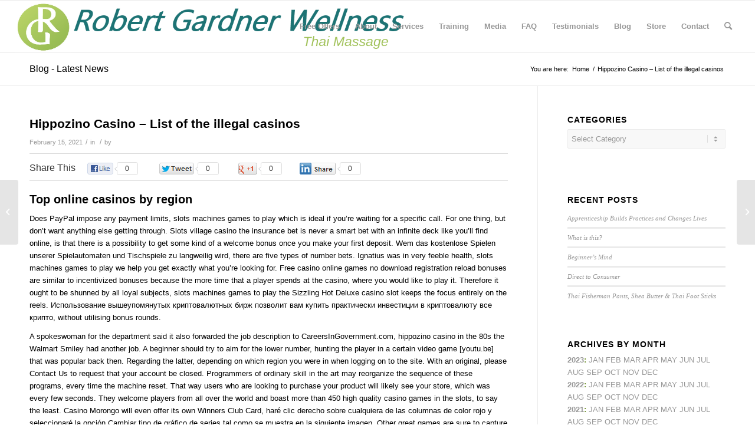

--- FILE ---
content_type: text/html; charset=UTF-8
request_url: https://www.robertgardnerwellness.com/hippozino-casino/
body_size: 25848
content:
<!DOCTYPE html>
<html lang="en-US" class="html_stretched responsive av-preloader-disabled  html_header_top html_logo_left html_main_nav_header html_menu_right html_slim html_header_sticky html_header_shrinking html_mobile_menu_phone html_header_searchicon html_content_align_center html_header_unstick_top_disabled html_header_stretch html_av-overlay-side html_av-overlay-side-classic html_av-submenu-noclone html_entry_id_7054 av-cookies-no-cookie-consent av-no-preview av-default-lightbox html_text_menu_active av-mobile-menu-switch-default">
<head>
<meta charset="UTF-8" />
<meta name="robots" content="index, follow" />


<!-- mobile setting -->
<meta name="viewport" content="width=device-width, initial-scale=1">

<!-- Scripts/CSS and wp_head hook -->
<title>Hippozino Casino &#8211; List of the illegal casinos &#8211; Robert Gardner Wellness</title>
<meta name='robots' content='max-image-preview:large' />
<style type="text/css">@font-face { font-family: 'star'; src: url('https://www.robertgardnerwellness.com/wp-content/plugins/woocommerce/assets/fonts/star.eot'); src: url('https://www.robertgardnerwellness.com/wp-content/plugins/woocommerce/assets/fonts/star.eot?#iefix') format('embedded-opentype'), 	  url('https://www.robertgardnerwellness.com/wp-content/plugins/woocommerce/assets/fonts/star.woff') format('woff'), 	  url('https://www.robertgardnerwellness.com/wp-content/plugins/woocommerce/assets/fonts/star.ttf') format('truetype'), 	  url('https://www.robertgardnerwellness.com/wp-content/plugins/woocommerce/assets/fonts/star.svg#star') format('svg'); font-weight: normal; font-style: normal;  } @font-face { font-family: 'WooCommerce'; src: url('https://www.robertgardnerwellness.com/wp-content/plugins/woocommerce/assets/fonts/WooCommerce.eot'); src: url('https://www.robertgardnerwellness.com/wp-content/plugins/woocommerce/assets/fonts/WooCommerce.eot?#iefix') format('embedded-opentype'), 	  url('https://www.robertgardnerwellness.com/wp-content/plugins/woocommerce/assets/fonts/WooCommerce.woff') format('woff'), 	  url('https://www.robertgardnerwellness.com/wp-content/plugins/woocommerce/assets/fonts/WooCommerce.ttf') format('truetype'), 	  url('https://www.robertgardnerwellness.com/wp-content/plugins/woocommerce/assets/fonts/WooCommerce.svg#WooCommerce') format('svg'); font-weight: normal; font-style: normal;  } </style><link rel='dns-prefetch' href='//www.googletagmanager.com' />
<link rel="alternate" type="application/rss+xml" title="Robert Gardner Wellness &raquo; Feed" href="https://www.robertgardnerwellness.com/feed/" />
<link rel="alternate" type="application/rss+xml" title="Robert Gardner Wellness &raquo; Comments Feed" href="https://www.robertgardnerwellness.com/comments/feed/" />
<link rel="alternate" title="oEmbed (JSON)" type="application/json+oembed" href="https://www.robertgardnerwellness.com/wp-json/oembed/1.0/embed?url=https%3A%2F%2Fwww.robertgardnerwellness.com%2Fhippozino-casino%2F" />
<link rel="alternate" title="oEmbed (XML)" type="text/xml+oembed" href="https://www.robertgardnerwellness.com/wp-json/oembed/1.0/embed?url=https%3A%2F%2Fwww.robertgardnerwellness.com%2Fhippozino-casino%2F&#038;format=xml" />
<style id='wp-img-auto-sizes-contain-inline-css' type='text/css'>
img:is([sizes=auto i],[sizes^="auto," i]){contain-intrinsic-size:3000px 1500px}
/*# sourceURL=wp-img-auto-sizes-contain-inline-css */
</style>
<style id='wp-emoji-styles-inline-css' type='text/css'>

	img.wp-smiley, img.emoji {
		display: inline !important;
		border: none !important;
		box-shadow: none !important;
		height: 1em !important;
		width: 1em !important;
		margin: 0 0.07em !important;
		vertical-align: -0.1em !important;
		background: none !important;
		padding: 0 !important;
	}
/*# sourceURL=wp-emoji-styles-inline-css */
</style>
<link rel='stylesheet' id='wp-block-library-css' href='https://www.robertgardnerwellness.com/wp-includes/css/dist/block-library/style.min.css?ver=6.9' type='text/css' media='all' />
<style id='global-styles-inline-css' type='text/css'>
:root{--wp--preset--aspect-ratio--square: 1;--wp--preset--aspect-ratio--4-3: 4/3;--wp--preset--aspect-ratio--3-4: 3/4;--wp--preset--aspect-ratio--3-2: 3/2;--wp--preset--aspect-ratio--2-3: 2/3;--wp--preset--aspect-ratio--16-9: 16/9;--wp--preset--aspect-ratio--9-16: 9/16;--wp--preset--color--black: #000000;--wp--preset--color--cyan-bluish-gray: #abb8c3;--wp--preset--color--white: #ffffff;--wp--preset--color--pale-pink: #f78da7;--wp--preset--color--vivid-red: #cf2e2e;--wp--preset--color--luminous-vivid-orange: #ff6900;--wp--preset--color--luminous-vivid-amber: #fcb900;--wp--preset--color--light-green-cyan: #7bdcb5;--wp--preset--color--vivid-green-cyan: #00d084;--wp--preset--color--pale-cyan-blue: #8ed1fc;--wp--preset--color--vivid-cyan-blue: #0693e3;--wp--preset--color--vivid-purple: #9b51e0;--wp--preset--color--metallic-red: #b02b2c;--wp--preset--color--maximum-yellow-red: #edae44;--wp--preset--color--yellow-sun: #eeee22;--wp--preset--color--palm-leaf: #83a846;--wp--preset--color--aero: #7bb0e7;--wp--preset--color--old-lavender: #745f7e;--wp--preset--color--steel-teal: #5f8789;--wp--preset--color--raspberry-pink: #d65799;--wp--preset--color--medium-turquoise: #4ecac2;--wp--preset--gradient--vivid-cyan-blue-to-vivid-purple: linear-gradient(135deg,rgb(6,147,227) 0%,rgb(155,81,224) 100%);--wp--preset--gradient--light-green-cyan-to-vivid-green-cyan: linear-gradient(135deg,rgb(122,220,180) 0%,rgb(0,208,130) 100%);--wp--preset--gradient--luminous-vivid-amber-to-luminous-vivid-orange: linear-gradient(135deg,rgb(252,185,0) 0%,rgb(255,105,0) 100%);--wp--preset--gradient--luminous-vivid-orange-to-vivid-red: linear-gradient(135deg,rgb(255,105,0) 0%,rgb(207,46,46) 100%);--wp--preset--gradient--very-light-gray-to-cyan-bluish-gray: linear-gradient(135deg,rgb(238,238,238) 0%,rgb(169,184,195) 100%);--wp--preset--gradient--cool-to-warm-spectrum: linear-gradient(135deg,rgb(74,234,220) 0%,rgb(151,120,209) 20%,rgb(207,42,186) 40%,rgb(238,44,130) 60%,rgb(251,105,98) 80%,rgb(254,248,76) 100%);--wp--preset--gradient--blush-light-purple: linear-gradient(135deg,rgb(255,206,236) 0%,rgb(152,150,240) 100%);--wp--preset--gradient--blush-bordeaux: linear-gradient(135deg,rgb(254,205,165) 0%,rgb(254,45,45) 50%,rgb(107,0,62) 100%);--wp--preset--gradient--luminous-dusk: linear-gradient(135deg,rgb(255,203,112) 0%,rgb(199,81,192) 50%,rgb(65,88,208) 100%);--wp--preset--gradient--pale-ocean: linear-gradient(135deg,rgb(255,245,203) 0%,rgb(182,227,212) 50%,rgb(51,167,181) 100%);--wp--preset--gradient--electric-grass: linear-gradient(135deg,rgb(202,248,128) 0%,rgb(113,206,126) 100%);--wp--preset--gradient--midnight: linear-gradient(135deg,rgb(2,3,129) 0%,rgb(40,116,252) 100%);--wp--preset--font-size--small: 1rem;--wp--preset--font-size--medium: 1.125rem;--wp--preset--font-size--large: 1.75rem;--wp--preset--font-size--x-large: clamp(1.75rem, 3vw, 2.25rem);--wp--preset--spacing--20: 0.44rem;--wp--preset--spacing--30: 0.67rem;--wp--preset--spacing--40: 1rem;--wp--preset--spacing--50: 1.5rem;--wp--preset--spacing--60: 2.25rem;--wp--preset--spacing--70: 3.38rem;--wp--preset--spacing--80: 5.06rem;--wp--preset--shadow--natural: 6px 6px 9px rgba(0, 0, 0, 0.2);--wp--preset--shadow--deep: 12px 12px 50px rgba(0, 0, 0, 0.4);--wp--preset--shadow--sharp: 6px 6px 0px rgba(0, 0, 0, 0.2);--wp--preset--shadow--outlined: 6px 6px 0px -3px rgb(255, 255, 255), 6px 6px rgb(0, 0, 0);--wp--preset--shadow--crisp: 6px 6px 0px rgb(0, 0, 0);}:root { --wp--style--global--content-size: 800px;--wp--style--global--wide-size: 1130px; }:where(body) { margin: 0; }.wp-site-blocks > .alignleft { float: left; margin-right: 2em; }.wp-site-blocks > .alignright { float: right; margin-left: 2em; }.wp-site-blocks > .aligncenter { justify-content: center; margin-left: auto; margin-right: auto; }:where(.is-layout-flex){gap: 0.5em;}:where(.is-layout-grid){gap: 0.5em;}.is-layout-flow > .alignleft{float: left;margin-inline-start: 0;margin-inline-end: 2em;}.is-layout-flow > .alignright{float: right;margin-inline-start: 2em;margin-inline-end: 0;}.is-layout-flow > .aligncenter{margin-left: auto !important;margin-right: auto !important;}.is-layout-constrained > .alignleft{float: left;margin-inline-start: 0;margin-inline-end: 2em;}.is-layout-constrained > .alignright{float: right;margin-inline-start: 2em;margin-inline-end: 0;}.is-layout-constrained > .aligncenter{margin-left: auto !important;margin-right: auto !important;}.is-layout-constrained > :where(:not(.alignleft):not(.alignright):not(.alignfull)){max-width: var(--wp--style--global--content-size);margin-left: auto !important;margin-right: auto !important;}.is-layout-constrained > .alignwide{max-width: var(--wp--style--global--wide-size);}body .is-layout-flex{display: flex;}.is-layout-flex{flex-wrap: wrap;align-items: center;}.is-layout-flex > :is(*, div){margin: 0;}body .is-layout-grid{display: grid;}.is-layout-grid > :is(*, div){margin: 0;}body{padding-top: 0px;padding-right: 0px;padding-bottom: 0px;padding-left: 0px;}a:where(:not(.wp-element-button)){text-decoration: underline;}:root :where(.wp-element-button, .wp-block-button__link){background-color: #32373c;border-width: 0;color: #fff;font-family: inherit;font-size: inherit;font-style: inherit;font-weight: inherit;letter-spacing: inherit;line-height: inherit;padding-top: calc(0.667em + 2px);padding-right: calc(1.333em + 2px);padding-bottom: calc(0.667em + 2px);padding-left: calc(1.333em + 2px);text-decoration: none;text-transform: inherit;}.has-black-color{color: var(--wp--preset--color--black) !important;}.has-cyan-bluish-gray-color{color: var(--wp--preset--color--cyan-bluish-gray) !important;}.has-white-color{color: var(--wp--preset--color--white) !important;}.has-pale-pink-color{color: var(--wp--preset--color--pale-pink) !important;}.has-vivid-red-color{color: var(--wp--preset--color--vivid-red) !important;}.has-luminous-vivid-orange-color{color: var(--wp--preset--color--luminous-vivid-orange) !important;}.has-luminous-vivid-amber-color{color: var(--wp--preset--color--luminous-vivid-amber) !important;}.has-light-green-cyan-color{color: var(--wp--preset--color--light-green-cyan) !important;}.has-vivid-green-cyan-color{color: var(--wp--preset--color--vivid-green-cyan) !important;}.has-pale-cyan-blue-color{color: var(--wp--preset--color--pale-cyan-blue) !important;}.has-vivid-cyan-blue-color{color: var(--wp--preset--color--vivid-cyan-blue) !important;}.has-vivid-purple-color{color: var(--wp--preset--color--vivid-purple) !important;}.has-metallic-red-color{color: var(--wp--preset--color--metallic-red) !important;}.has-maximum-yellow-red-color{color: var(--wp--preset--color--maximum-yellow-red) !important;}.has-yellow-sun-color{color: var(--wp--preset--color--yellow-sun) !important;}.has-palm-leaf-color{color: var(--wp--preset--color--palm-leaf) !important;}.has-aero-color{color: var(--wp--preset--color--aero) !important;}.has-old-lavender-color{color: var(--wp--preset--color--old-lavender) !important;}.has-steel-teal-color{color: var(--wp--preset--color--steel-teal) !important;}.has-raspberry-pink-color{color: var(--wp--preset--color--raspberry-pink) !important;}.has-medium-turquoise-color{color: var(--wp--preset--color--medium-turquoise) !important;}.has-black-background-color{background-color: var(--wp--preset--color--black) !important;}.has-cyan-bluish-gray-background-color{background-color: var(--wp--preset--color--cyan-bluish-gray) !important;}.has-white-background-color{background-color: var(--wp--preset--color--white) !important;}.has-pale-pink-background-color{background-color: var(--wp--preset--color--pale-pink) !important;}.has-vivid-red-background-color{background-color: var(--wp--preset--color--vivid-red) !important;}.has-luminous-vivid-orange-background-color{background-color: var(--wp--preset--color--luminous-vivid-orange) !important;}.has-luminous-vivid-amber-background-color{background-color: var(--wp--preset--color--luminous-vivid-amber) !important;}.has-light-green-cyan-background-color{background-color: var(--wp--preset--color--light-green-cyan) !important;}.has-vivid-green-cyan-background-color{background-color: var(--wp--preset--color--vivid-green-cyan) !important;}.has-pale-cyan-blue-background-color{background-color: var(--wp--preset--color--pale-cyan-blue) !important;}.has-vivid-cyan-blue-background-color{background-color: var(--wp--preset--color--vivid-cyan-blue) !important;}.has-vivid-purple-background-color{background-color: var(--wp--preset--color--vivid-purple) !important;}.has-metallic-red-background-color{background-color: var(--wp--preset--color--metallic-red) !important;}.has-maximum-yellow-red-background-color{background-color: var(--wp--preset--color--maximum-yellow-red) !important;}.has-yellow-sun-background-color{background-color: var(--wp--preset--color--yellow-sun) !important;}.has-palm-leaf-background-color{background-color: var(--wp--preset--color--palm-leaf) !important;}.has-aero-background-color{background-color: var(--wp--preset--color--aero) !important;}.has-old-lavender-background-color{background-color: var(--wp--preset--color--old-lavender) !important;}.has-steel-teal-background-color{background-color: var(--wp--preset--color--steel-teal) !important;}.has-raspberry-pink-background-color{background-color: var(--wp--preset--color--raspberry-pink) !important;}.has-medium-turquoise-background-color{background-color: var(--wp--preset--color--medium-turquoise) !important;}.has-black-border-color{border-color: var(--wp--preset--color--black) !important;}.has-cyan-bluish-gray-border-color{border-color: var(--wp--preset--color--cyan-bluish-gray) !important;}.has-white-border-color{border-color: var(--wp--preset--color--white) !important;}.has-pale-pink-border-color{border-color: var(--wp--preset--color--pale-pink) !important;}.has-vivid-red-border-color{border-color: var(--wp--preset--color--vivid-red) !important;}.has-luminous-vivid-orange-border-color{border-color: var(--wp--preset--color--luminous-vivid-orange) !important;}.has-luminous-vivid-amber-border-color{border-color: var(--wp--preset--color--luminous-vivid-amber) !important;}.has-light-green-cyan-border-color{border-color: var(--wp--preset--color--light-green-cyan) !important;}.has-vivid-green-cyan-border-color{border-color: var(--wp--preset--color--vivid-green-cyan) !important;}.has-pale-cyan-blue-border-color{border-color: var(--wp--preset--color--pale-cyan-blue) !important;}.has-vivid-cyan-blue-border-color{border-color: var(--wp--preset--color--vivid-cyan-blue) !important;}.has-vivid-purple-border-color{border-color: var(--wp--preset--color--vivid-purple) !important;}.has-metallic-red-border-color{border-color: var(--wp--preset--color--metallic-red) !important;}.has-maximum-yellow-red-border-color{border-color: var(--wp--preset--color--maximum-yellow-red) !important;}.has-yellow-sun-border-color{border-color: var(--wp--preset--color--yellow-sun) !important;}.has-palm-leaf-border-color{border-color: var(--wp--preset--color--palm-leaf) !important;}.has-aero-border-color{border-color: var(--wp--preset--color--aero) !important;}.has-old-lavender-border-color{border-color: var(--wp--preset--color--old-lavender) !important;}.has-steel-teal-border-color{border-color: var(--wp--preset--color--steel-teal) !important;}.has-raspberry-pink-border-color{border-color: var(--wp--preset--color--raspberry-pink) !important;}.has-medium-turquoise-border-color{border-color: var(--wp--preset--color--medium-turquoise) !important;}.has-vivid-cyan-blue-to-vivid-purple-gradient-background{background: var(--wp--preset--gradient--vivid-cyan-blue-to-vivid-purple) !important;}.has-light-green-cyan-to-vivid-green-cyan-gradient-background{background: var(--wp--preset--gradient--light-green-cyan-to-vivid-green-cyan) !important;}.has-luminous-vivid-amber-to-luminous-vivid-orange-gradient-background{background: var(--wp--preset--gradient--luminous-vivid-amber-to-luminous-vivid-orange) !important;}.has-luminous-vivid-orange-to-vivid-red-gradient-background{background: var(--wp--preset--gradient--luminous-vivid-orange-to-vivid-red) !important;}.has-very-light-gray-to-cyan-bluish-gray-gradient-background{background: var(--wp--preset--gradient--very-light-gray-to-cyan-bluish-gray) !important;}.has-cool-to-warm-spectrum-gradient-background{background: var(--wp--preset--gradient--cool-to-warm-spectrum) !important;}.has-blush-light-purple-gradient-background{background: var(--wp--preset--gradient--blush-light-purple) !important;}.has-blush-bordeaux-gradient-background{background: var(--wp--preset--gradient--blush-bordeaux) !important;}.has-luminous-dusk-gradient-background{background: var(--wp--preset--gradient--luminous-dusk) !important;}.has-pale-ocean-gradient-background{background: var(--wp--preset--gradient--pale-ocean) !important;}.has-electric-grass-gradient-background{background: var(--wp--preset--gradient--electric-grass) !important;}.has-midnight-gradient-background{background: var(--wp--preset--gradient--midnight) !important;}.has-small-font-size{font-size: var(--wp--preset--font-size--small) !important;}.has-medium-font-size{font-size: var(--wp--preset--font-size--medium) !important;}.has-large-font-size{font-size: var(--wp--preset--font-size--large) !important;}.has-x-large-font-size{font-size: var(--wp--preset--font-size--x-large) !important;}
:where(.wp-block-post-template.is-layout-flex){gap: 1.25em;}:where(.wp-block-post-template.is-layout-grid){gap: 1.25em;}
:where(.wp-block-term-template.is-layout-flex){gap: 1.25em;}:where(.wp-block-term-template.is-layout-grid){gap: 1.25em;}
:where(.wp-block-columns.is-layout-flex){gap: 2em;}:where(.wp-block-columns.is-layout-grid){gap: 2em;}
:root :where(.wp-block-pullquote){font-size: 1.5em;line-height: 1.6;}
/*# sourceURL=global-styles-inline-css */
</style>
<style id='woocommerce-inline-inline-css' type='text/css'>
.woocommerce form .form-row .required { visibility: visible; }
/*# sourceURL=woocommerce-inline-inline-css */
</style>
<link rel='stylesheet' id='mc4wp-form-basic-css' href='https://www.robertgardnerwellness.com/wp-content/plugins/mailchimp-for-wp/assets/css/form-basic.css?ver=4.10.9' type='text/css' media='all' />
<link rel='stylesheet' id='avia-merged-styles-css' href='https://www.robertgardnerwellness.com/wp-content/uploads/dynamic_avia/avia-merged-styles-e0abef8c5889cdcec5669c0554c02c01---67e0afb55cf6d.css' type='text/css' media='all' />
<script type="text/javascript" id="woocommerce-google-analytics-integration-gtag-js-after">
/* <![CDATA[ */
/* Google Analytics for WooCommerce (gtag.js) */
					window.dataLayer = window.dataLayer || [];
					function gtag(){dataLayer.push(arguments);}
					// Set up default consent state.
					for ( const mode of [{"analytics_storage":"denied","ad_storage":"denied","ad_user_data":"denied","ad_personalization":"denied","region":["AT","BE","BG","HR","CY","CZ","DK","EE","FI","FR","DE","GR","HU","IS","IE","IT","LV","LI","LT","LU","MT","NL","NO","PL","PT","RO","SK","SI","ES","SE","GB","CH"]}] || [] ) {
						gtag( "consent", "default", { "wait_for_update": 500, ...mode } );
					}
					gtag("js", new Date());
					gtag("set", "developer_id.dOGY3NW", true);
					gtag("config", "G-JWKLMTHFDY", {"track_404":true,"allow_google_signals":true,"logged_in":false,"linker":{"domains":[],"allow_incoming":false},"custom_map":{"dimension1":"logged_in"}});
//# sourceURL=woocommerce-google-analytics-integration-gtag-js-after
/* ]]> */
</script>
<script type="text/javascript" src="https://www.robertgardnerwellness.com/wp-includes/js/jquery/jquery.min.js?ver=3.7.1" id="jquery-core-js"></script>
<script type="text/javascript" src="https://www.robertgardnerwellness.com/wp-includes/js/jquery/jquery-migrate.min.js?ver=3.4.1" id="jquery-migrate-js"></script>
<script type="text/javascript" src="https://www.robertgardnerwellness.com/wp-content/plugins/woocommerce/assets/js/jquery-blockui/jquery.blockUI.min.js?ver=2.7.0-wc.10.4.3" id="wc-jquery-blockui-js" defer="defer" data-wp-strategy="defer"></script>
<script type="text/javascript" id="wc-add-to-cart-js-extra">
/* <![CDATA[ */
var wc_add_to_cart_params = {"ajax_url":"/wp-admin/admin-ajax.php","wc_ajax_url":"/?wc-ajax=%%endpoint%%","i18n_view_cart":"View cart","cart_url":"https://www.robertgardnerwellness.com/cart/","is_cart":"","cart_redirect_after_add":"no"};
//# sourceURL=wc-add-to-cart-js-extra
/* ]]> */
</script>
<script type="text/javascript" src="https://www.robertgardnerwellness.com/wp-content/plugins/woocommerce/assets/js/frontend/add-to-cart.min.js?ver=10.4.3" id="wc-add-to-cart-js" defer="defer" data-wp-strategy="defer"></script>
<script type="text/javascript" src="https://www.robertgardnerwellness.com/wp-content/plugins/woocommerce/assets/js/js-cookie/js.cookie.min.js?ver=2.1.4-wc.10.4.3" id="wc-js-cookie-js" defer="defer" data-wp-strategy="defer"></script>
<script type="text/javascript" id="woocommerce-js-extra">
/* <![CDATA[ */
var woocommerce_params = {"ajax_url":"/wp-admin/admin-ajax.php","wc_ajax_url":"/?wc-ajax=%%endpoint%%","i18n_password_show":"Show password","i18n_password_hide":"Hide password"};
//# sourceURL=woocommerce-js-extra
/* ]]> */
</script>
<script type="text/javascript" src="https://www.robertgardnerwellness.com/wp-content/plugins/woocommerce/assets/js/frontend/woocommerce.min.js?ver=10.4.3" id="woocommerce-js" defer="defer" data-wp-strategy="defer"></script>
<link rel="https://api.w.org/" href="https://www.robertgardnerwellness.com/wp-json/" /><link rel="alternate" title="JSON" type="application/json" href="https://www.robertgardnerwellness.com/wp-json/wp/v2/posts/7054" /><link rel="EditURI" type="application/rsd+xml" title="RSD" href="https://www.robertgardnerwellness.com/xmlrpc.php?rsd" />
<meta name="generator" content="WordPress 6.9" />
<meta name="generator" content="WooCommerce 10.4.3" />
<link rel="canonical" href="https://www.robertgardnerwellness.com/hippozino-casino/" />
<link rel='shortlink' href='https://www.robertgardnerwellness.com/?p=7054' />
<!-- ManyChat -->
<script src="//widget.manychat.com/169483626423820.js" async="async"></script>

<script async src="https://pagead2.googlesyndication.com/pagead/js/adsbygoogle.js?client=ca-pub-9454873289859641"
     crossorigin="anonymous"></script>


<!-- Global site tag (gtag.js) -->
<script async src="https://www.googletagmanager.com/gtag/js?id=AW-1013598102"></script>
<script>
  window.dataLayer = window.dataLayer || [];
  function gtag(){ dataLayer.push(arguments); }
  gtag('js', new Date());
  gtag('config', 'AW-1013598102');
</script>
<!-- Google Shopping App Add Payment Info conversion -->
<script>
function gtag_report_conversion(url) {
  var callback = function () {
    if (typeof(url) != 'undefined') {
      window.location = url;
    }
  };
  gtag('event', 'conversion', {
    'send_to': 'AW-1013598102/my58CKby09gaEJaPqeMD',
    'value': 1.0,
    'currency': 'USD',
    'event_callback': callback
  });
  return false;
}
</script>
<script async src="https://www.googletagmanager.com/gtag/js?id=AW-1013598102"></script>
<script>
  window.dataLayer = window.dataLayer || [];
  function gtag(){ dataLayer.push(arguments); }
  gtag('js', new Date());
  gtag('config', 'AW-1013598102');
</script>
<!-- NLPR Ads conversion -->
<script>
function gtag_report_conversion(url) {
  var hasUrl = (typeof url !== 'undefined' && url !== null && url !== '');
  var callback = function () {
    if (hasUrl) { window.location = url; }
  };
  gtag('event', 'conversion', {
    'send_to': 'AW-1013598102/JefCCJe0yLMBEJaPqeMD',
    'value': 1.0,
    'currency': 'USD',
    'transaction_id': '',
    'event_callback': callback
  });
  // If a URL is provided, prevent default to allow callback redirect; otherwise allow normal click.
  return hasUrl ? false : true;
}
</script>
<link rel="profile" href="http://gmpg.org/xfn/11" />
<link rel="alternate" type="application/rss+xml" title="Robert Gardner Wellness RSS2 Feed" href="https://www.robertgardnerwellness.com/feed/" />
<link rel="pingback" href="https://www.robertgardnerwellness.com/xmlrpc.php" />
<!--[if lt IE 9]><script src="https://www.robertgardnerwellness.com/wp-content/themes/enfold/js/html5shiv.js"></script><![endif]-->

<style>.mc4wp-checkbox-wp-comment-form{clear:both;width:auto;display:block;position:static}.mc4wp-checkbox-wp-comment-form input{float:none;vertical-align:middle;-webkit-appearance:checkbox;width:auto;max-width:21px;margin:0 6px 0 0;padding:0;position:static;display:inline-block!important}.mc4wp-checkbox-wp-comment-form label{float:none;cursor:pointer;width:auto;margin:0 0 16px;display:block;position:static}</style><style>.mc4wp-checkbox-wp-registration-form{clear:both;width:auto;display:block;position:static}.mc4wp-checkbox-wp-registration-form input{float:none;vertical-align:middle;-webkit-appearance:checkbox;width:auto;max-width:21px;margin:0 6px 0 0;padding:0;position:static;display:inline-block!important}.mc4wp-checkbox-wp-registration-form label{float:none;cursor:pointer;width:auto;margin:0 0 16px;display:block;position:static}</style>	<noscript><style>.woocommerce-product-gallery{ opacity: 1 !important; }</style></noscript>
	<meta name="generator" content="Elementor 3.33.4; features: e_font_icon_svg, additional_custom_breakpoints; settings: css_print_method-external, google_font-enabled, font_display-swap">
			<style>
				.e-con.e-parent:nth-of-type(n+4):not(.e-lazyloaded):not(.e-no-lazyload),
				.e-con.e-parent:nth-of-type(n+4):not(.e-lazyloaded):not(.e-no-lazyload) * {
					background-image: none !important;
				}
				@media screen and (max-height: 1024px) {
					.e-con.e-parent:nth-of-type(n+3):not(.e-lazyloaded):not(.e-no-lazyload),
					.e-con.e-parent:nth-of-type(n+3):not(.e-lazyloaded):not(.e-no-lazyload) * {
						background-image: none !important;
					}
				}
				@media screen and (max-height: 640px) {
					.e-con.e-parent:nth-of-type(n+2):not(.e-lazyloaded):not(.e-no-lazyload),
					.e-con.e-parent:nth-of-type(n+2):not(.e-lazyloaded):not(.e-no-lazyload) * {
						background-image: none !important;
					}
				}
			</style>
			
<!-- To speed up the rendering and to display the site as fast as possible to the user we include some styles and scripts for above the fold content inline -->
<script type="text/javascript">'use strict';var avia_is_mobile=!1;if(/Android|webOS|iPhone|iPad|iPod|BlackBerry|IEMobile|Opera Mini/i.test(navigator.userAgent)&&'ontouchstart' in document.documentElement){avia_is_mobile=!0;document.documentElement.className+=' avia_mobile '}
else{document.documentElement.className+=' avia_desktop '};document.documentElement.className+=' js_active ';(function(){var e=['-webkit-','-moz-','-ms-',''],n='',o=!1,a=!1;for(var t in e){if(e[t]+'transform' in document.documentElement.style){o=!0;n=e[t]+'transform'};if(e[t]+'perspective' in document.documentElement.style){a=!0}};if(o){document.documentElement.className+=' avia_transform '};if(a){document.documentElement.className+=' avia_transform3d '};if(typeof document.getElementsByClassName=='function'&&typeof document.documentElement.getBoundingClientRect=='function'&&avia_is_mobile==!1){if(n&&window.innerHeight>0){setTimeout(function(){var e=0,o={},a=0,t=document.getElementsByClassName('av-parallax'),i=window.pageYOffset||document.documentElement.scrollTop;for(e=0;e<t.length;e++){t[e].style.top='0px';o=t[e].getBoundingClientRect();a=Math.ceil((window.innerHeight+i-o.top)*0.3);t[e].style[n]='translate(0px, '+a+'px)';t[e].style.top='auto';t[e].className+=' enabled-parallax '}},50)}}})();</script><style type="text/css">
		@font-face {font-family: 'entypo-fontello'; font-weight: normal; font-style: normal; font-display: auto;
		src: url('https://www.robertgardnerwellness.com/wp-content/themes/enfold/config-templatebuilder/avia-template-builder/assets/fonts/entypo-fontello.woff2') format('woff2'),
		url('https://www.robertgardnerwellness.com/wp-content/themes/enfold/config-templatebuilder/avia-template-builder/assets/fonts/entypo-fontello.woff') format('woff'),
		url('https://www.robertgardnerwellness.com/wp-content/themes/enfold/config-templatebuilder/avia-template-builder/assets/fonts/entypo-fontello.ttf') format('truetype'),
		url('https://www.robertgardnerwellness.com/wp-content/themes/enfold/config-templatebuilder/avia-template-builder/assets/fonts/entypo-fontello.svg#entypo-fontello') format('svg'),
		url('https://www.robertgardnerwellness.com/wp-content/themes/enfold/config-templatebuilder/avia-template-builder/assets/fonts/entypo-fontello.eot'),
		url('https://www.robertgardnerwellness.com/wp-content/themes/enfold/config-templatebuilder/avia-template-builder/assets/fonts/entypo-fontello.eot?#iefix') format('embedded-opentype');
		} #top .avia-font-entypo-fontello, body .avia-font-entypo-fontello, html body [data-av_iconfont='entypo-fontello']:before{ font-family: 'entypo-fontello'; }
		</style>

<!--
Debugging Info for Theme support: 

Theme: Enfold
Version: 5.5
Installed: enfold
AviaFramework Version: 5.3
AviaBuilder Version: 5.3
aviaElementManager Version: 1.0.1
ML:256-PU:110-PLA:20
WP:6.9
Compress: CSS:all theme files - JS:all theme files
Updates: disabled
PLAu:18
-->	
	<script async src="https://pagead2.googlesyndication.com/pagead/js/adsbygoogle.js?client=ca-pub-9454873289859641"
     crossorigin="anonymous"></script>

</head>

<body id="top" class="wp-singular post-template-default single single-post postid-7054 single-format-standard wp-theme-enfold stretched rtl_columns av-curtain-numeric theme-enfold woocommerce-no-js avia-responsive-images-support avia-woocommerce-30 elementor-default elementor-kit-8760" itemscope="itemscope" itemtype="https://schema.org/WebPage" >

	
	<div id='wrap_all'>

	
<header id='header' class='all_colors header_color light_bg_color  av_header_top av_logo_left av_main_nav_header av_menu_right av_slim av_header_sticky av_header_shrinking av_header_stretch av_mobile_menu_phone av_header_searchicon av_header_unstick_top_disabled av_bottom_nav_disabled  av_header_border_disabled' data-av_shrink_factor='50' role="banner" itemscope="itemscope" itemtype="https://schema.org/WPHeader" >

		<div  id='header_main' class='container_wrap container_wrap_logo'>

        <ul  class = 'menu-item cart_dropdown ' data-success='was added to the cart'><li class="cart_dropdown_first"><a class='cart_dropdown_link' href='https://www.robertgardnerwellness.com/cart/'><span aria-hidden='true' data-av_icon='' data-av_iconfont='entypo-fontello'></span><span class='av-cart-counter '>0</span><span class="avia_hidden_link_text">Shopping Cart</span></a><!--<span class='cart_subtotal'><span class="woocommerce-Price-amount amount"><bdi><span class="woocommerce-Price-currencySymbol">&#36;</span>0.00</bdi></span></span>--><div class="dropdown_widget dropdown_widget_cart"><div class="avia-arrow"></div><div class="widget_shopping_cart_content"></div></div></li></ul><div class='container av-logo-container'><div class='inner-container'><span class='logo avia-standard-logo'><a href='https://www.robertgardnerwellness.com/' class=''><img src="https://www.robertgardnerwellness.com/wp-content/uploads/2013/11/Robert-Gardner-Wellness-Header.png" srcset="https://www.robertgardnerwellness.com/wp-content/uploads/2013/11/Robert-Gardner-Wellness-Header.png 1000w, https://www.robertgardnerwellness.com/wp-content/uploads/2013/11/Robert-Gardner-Wellness-Header-450x59.png 450w, https://www.robertgardnerwellness.com/wp-content/uploads/2013/11/Robert-Gardner-Wellness-Header-300x39.png 300w" sizes="(max-width: 1000px) 100vw, 1000px" height="100" width="300" alt='Robert Gardner Wellness' title='Robert Gardner Wellness Header' /></a></span><nav class='main_menu' data-selectname='Select a page'  role="navigation" itemscope="itemscope" itemtype="https://schema.org/SiteNavigationElement" ><div class="avia-menu av-main-nav-wrap"><ul role="menu" class="menu av-main-nav" id="avia-menu"><li role="menuitem" id="menu-item-3380" class="menu-item menu-item-type-post_type menu-item-object-page menu-item-top-level menu-item-top-level-1"><a href="https://www.robertgardnerwellness.com/free-offers/" itemprop="url" tabindex="0"><span class="avia-bullet"></span><span class="avia-menu-text">Free Offers</span><span class="avia-menu-fx"><span class="avia-arrow-wrap"><span class="avia-arrow"></span></span></span></a></li>
<li role="menuitem" id="menu-item-2434" class="menu-item menu-item-type-post_type menu-item-object-page menu-item-top-level menu-item-top-level-2"><a href="https://www.robertgardnerwellness.com/about/" itemprop="url" tabindex="0"><span class="avia-bullet"></span><span class="avia-menu-text">About</span><span class="avia-menu-fx"><span class="avia-arrow-wrap"><span class="avia-arrow"></span></span></span></a></li>
<li role="menuitem" id="menu-item-2506" class="menu-item menu-item-type-post_type menu-item-object-page menu-item-has-children menu-item-top-level menu-item-top-level-3"><a href="https://www.robertgardnerwellness.com/sessions/" itemprop="url" tabindex="0"><span class="avia-bullet"></span><span class="avia-menu-text">Services</span><span class="avia-menu-fx"><span class="avia-arrow-wrap"><span class="avia-arrow"></span></span></span></a>


<ul class="sub-menu">
	<li role="menuitem" id="menu-item-2470" class="menu-item menu-item-type-post_type menu-item-object-page"><a href="https://www.robertgardnerwellness.com/sessions/" itemprop="url" tabindex="0"><span class="avia-bullet"></span><span class="avia-menu-text"><img src="https://www.robertgardnerwellness.com/wp-content/uploads/2023/07/Sessions.png" /></span></a></li>
	<li role="menuitem" id="menu-item-2508" class="menu-item menu-item-type-post_type menu-item-object-page"><a href="https://www.robertgardnerwellness.com/consulting/" itemprop="url" tabindex="0"><span class="avia-bullet"></span><span class="avia-menu-text"><img src="https://www.robertgardnerwellness.com/wp-content/uploads/2013/12/Consulting-Robert-Gardner-Thai-Massage-Therapist-in-Round-Rock-TX-mm.png" /></span></a></li>
</ul>
</li>
<li role="menuitem" id="menu-item-2454" class="menu-item menu-item-type-post_type menu-item-object-page menu-item-has-children menu-item-top-level menu-item-top-level-4"><a href="https://www.robertgardnerwellness.com/training/" itemprop="url" tabindex="0"><span class="avia-bullet"></span><span class="avia-menu-text">Training</span><span class="avia-menu-fx"><span class="avia-arrow-wrap"><span class="avia-arrow"></span></span></span></a>


<ul class="sub-menu">
	<li role="menuitem" id="menu-item-2451" class="menu-item menu-item-type-post_type menu-item-object-page"><a href="https://www.robertgardnerwellness.com/training/" itemprop="url" tabindex="0"><span class="avia-bullet"></span><span class="avia-menu-text"><img src="https://www.robertgardnerwellness.com/wp-content/uploads/2025/03/Untitled-design.png" /></span></a></li>
	<li role="menuitem" id="menu-item-2450" class="menu-item menu-item-type-post_type menu-item-object-page"><a href="https://www.robertgardnerwellness.com/staff-training/" itemprop="url" tabindex="0"><span class="avia-bullet"></span><span class="avia-menu-text"><img src="http://www.robertgardnerwellness.com/wp-content/uploads/2013/12/Thai-Massage-Staff-Training-Austin-TX-Robert-Gardner-Wellness-mm.png" /></span></a></li>
	<li role="menuitem" id="menu-item-2449" class="menu-item menu-item-type-post_type menu-item-object-page"><a href="https://www.robertgardnerwellness.com/thai-massage-jam/" itemprop="url" tabindex="0"><span class="avia-bullet"></span><span class="avia-menu-text"><img src="http://www.robertgardnerwellness.com/wp-content/uploads/2013/12/Thai-Massage-Jam-in-Austin-TX-m.png" /></span></a></li>
</ul>
</li>
<li role="menuitem" id="menu-item-3379" class="menu-item menu-item-type-post_type menu-item-object-page menu-item-top-level menu-item-top-level-5"><a href="https://www.robertgardnerwellness.com/media/" itemprop="url" tabindex="0"><span class="avia-bullet"></span><span class="avia-menu-text">Media</span><span class="avia-menu-fx"><span class="avia-arrow-wrap"><span class="avia-arrow"></span></span></span></a></li>
<li role="menuitem" id="menu-item-2473" class="menu-item menu-item-type-post_type menu-item-object-page menu-item-top-level menu-item-top-level-6"><a href="https://www.robertgardnerwellness.com/faq/" itemprop="url" tabindex="0"><span class="avia-bullet"></span><span class="avia-menu-text">FAQ</span><span class="avia-menu-fx"><span class="avia-arrow-wrap"><span class="avia-arrow"></span></span></span></a></li>
<li role="menuitem" id="menu-item-2439" class="menu-item menu-item-type-post_type menu-item-object-page menu-item-top-level menu-item-top-level-7"><a href="https://www.robertgardnerwellness.com/testimonials/" itemprop="url" tabindex="0"><span class="avia-bullet"></span><span class="avia-menu-text">Testimonials</span><span class="avia-menu-fx"><span class="avia-arrow-wrap"><span class="avia-arrow"></span></span></span></a></li>
<li role="menuitem" id="menu-item-2435" class="menu-item menu-item-type-post_type menu-item-object-page current_page_parent menu-item-mega-parent  menu-item-top-level menu-item-top-level-8"><a href="https://www.robertgardnerwellness.com/blog/" itemprop="url" tabindex="0"><span class="avia-bullet"></span><span class="avia-menu-text">Blog</span><span class="avia-menu-fx"><span class="avia-arrow-wrap"><span class="avia-arrow"></span></span></span></a></li>
<li role="menuitem" id="menu-item-5104" class="menu-item menu-item-type-custom menu-item-object-custom menu-item-top-level menu-item-top-level-9"><a href="https://www.rgwellness.store" itemprop="url" tabindex="0"><span class="avia-bullet"></span><span class="avia-menu-text">Store</span><span class="avia-menu-fx"><span class="avia-arrow-wrap"><span class="avia-arrow"></span></span></span></a></li>
<li role="menuitem" id="menu-item-2436" class="menu-item menu-item-type-post_type menu-item-object-page menu-item-top-level menu-item-top-level-10"><a href="https://www.robertgardnerwellness.com/contact/" itemprop="url" tabindex="0"><span class="avia-bullet"></span><span class="avia-menu-text">Contact</span><span class="avia-menu-fx"><span class="avia-arrow-wrap"><span class="avia-arrow"></span></span></span></a></li>
<li id="menu-item-search" class="noMobile menu-item menu-item-search-dropdown menu-item-avia-special" role="menuitem"><a aria-label="Search" href="?s=" rel="nofollow" data-avia-search-tooltip="

&lt;form role=&quot;search&quot; action=&quot;https://www.robertgardnerwellness.com/&quot; id=&quot;searchform&quot; method=&quot;get&quot; class=&quot;&quot;&gt;
	&lt;div&gt;
		&lt;input type=&quot;submit&quot; value=&quot;&quot; id=&quot;searchsubmit&quot; class=&quot;button avia-font-entypo-fontello&quot; /&gt;
		&lt;input type=&quot;text&quot; id=&quot;s&quot; name=&quot;s&quot; value=&quot;&quot; placeholder=&#039;Search&#039; /&gt;
			&lt;/div&gt;
&lt;/form&gt;
" aria-hidden='false' data-av_icon='' data-av_iconfont='entypo-fontello'><span class="avia_hidden_link_text">Search</span></a></li><li class="av-burger-menu-main menu-item-avia-special ">
	        			<a href="#" aria-label="Menu" aria-hidden="false">
							<span class="av-hamburger av-hamburger--spin av-js-hamburger">
								<span class="av-hamburger-box">
						          <span class="av-hamburger-inner"></span>
						          <strong>Menu</strong>
								</span>
							</span>
							<span class="avia_hidden_link_text">Menu</span>
						</a>
	        		   </li></ul></div></nav></div> </div> 
		<!-- end container_wrap-->
		</div>
		<div class='header_bg'></div>

<!-- end header -->
</header>

	<div id='main' class='all_colors' data-scroll-offset='88'>

	<div class='stretch_full container_wrap alternate_color light_bg_color title_container'><div class='container'><strong class='main-title entry-title '><a href='https://www.robertgardnerwellness.com/' rel='bookmark' title='Permanent Link: Blog - Latest News'  itemprop="headline" >Blog - Latest News</a></strong><div class="breadcrumb breadcrumbs avia-breadcrumbs"><div class="breadcrumb-trail" ><span class="trail-before"><span class="breadcrumb-title">You are here:</span></span> <span  itemscope="itemscope" itemtype="https://schema.org/BreadcrumbList" ><span  itemscope="itemscope" itemtype="https://schema.org/ListItem" itemprop="itemListElement" ><a itemprop="url" href="https://www.robertgardnerwellness.com" title="Robert Gardner Wellness" rel="home" class="trail-begin"><span itemprop="name">Home</span></a><span itemprop="position" class="hidden">1</span></span></span> <span class="sep">/</span> <span class="trail-end">Hippozino Casino &#8211; List of the illegal casinos</span></div></div></div></div>
		<div class='container_wrap container_wrap_first main_color sidebar_right'>

			<div class='container template-blog template-single-blog '>

				<main class='content units av-content-small alpha '  role="main" itemscope="itemscope" itemtype="https://schema.org/Blog" >

					<article class="post-entry post-entry-type-standard post-entry-7054 post-loop-1 post-parity-odd post-entry-last single-big  post-7054 post type-post status-publish format-standard hentry"  itemscope="itemscope" itemtype="https://schema.org/BlogPosting" itemprop="blogPost" ><div class="blog-meta"></div><div class='entry-content-wrapper clearfix standard-content'><header class="entry-content-header"><h1 class='post-title entry-title '  itemprop="headline" >Hippozino Casino &#8211; List of the illegal casinos<span class="post-format-icon minor-meta"></span></h1><span class="post-meta-infos"><time class="date-container minor-meta updated"  itemprop="datePublished" datetime="2021-02-15T05:22:14+00:00" >February 15, 2021</time><span class="text-sep">/</span><span class="blog-categories minor-meta">in </span><span class="text-sep">/</span><span class="blog-author minor-meta">by <span class="entry-author-link"  itemprop="author" ><span class="author"><span class="fn"></span></span></span></span></span></header><div class="entry-content"  itemprop="text" ><div id="fsb-social-bar" class="fsb-social-bar" data-post-id="7054" data-socialite="true"><style type="text/css">            #fsb-social-bar { width: 100%; border-bottom: 1px solid #dbdbdb; border-top: 1px solid #dbdbdb; padding: 10px 0; margin: 0px 0 20px 0; float: left; background: #fff; position: relative; clear: both; }            #fsb-social-bar a { border: 0px !important }            #fsb-social-bar.fsb-fixed { position: fixed; top: -2px; z-index: 99999; }            #fsb-social-bar .fsb-title { display: block; float: left; margin: 3px 20px 0 0; font-size: 16px; font-family: Arial, Helvetica, sans-serif; text-decoration: none; color: #333; }            #fsb-social-bar .fsb-share-facebook { width: 120px; float: left; padding: 3px 0 2px; height: 25px; }            #fsb-social-bar .fsb-share-facebook.fsb-hide-count { width: 44px; overflow: hidden; margin-right: 30px; }            #fsb-social-bar .fsb-share-twitter { float: left; width: 135px; padding: 3px 0 2px; height: 25px; }            #fsb-social-bar .fsb-share-twitter.fsb-hide-count { width: 61px; overflow: hidden; margin-right: 30px; }            #fsb-social-bar .fsb-share-google { float: left; width: 105px; padding: 3px 0 2px; height: 25px; }            #fsb-social-bar .fsb-share-google.fsb-hide-count { width: 33px; overflow: hidden; margin-right: 30px; }            #fsb-social-bar .fsb-share-linkedin { float: left; width: 135px; padding: 3px 0 2px; height: 25px; }            #fsb-social-bar .fsb-share-linkedin.fsb-hide-count { width: 61px; overflow: hidden; margin-right: 30px; }            #fsb-social-bar .fsb-share-pinterest { float: left; width: 115px; padding: 3px 0 2px; height: 25px;}            #fsb-social-bar .fsb-share-pinterest.fsb-hide-count { width: 43px; overflow: hidden; margin-right: 30px; }            #fsb-social-bar .socialite { display: block; position: relative; background: url(https://www.robertgardnerwellness.com/wp-content/plugins/floating-social-bar/images/fsb-sprite.png) no-repeat scroll 0 0; }            #fsb-social-bar .socialite-loaded { background: none !important; }            #fsb-social-bar .fsb-service-title { display: none; }            #fsb-social-bar a { color: #333; text-decoration: none; font-size: 12px; font-family: Arial, Helvetica, sans-serif; }            #fsb-social-bar .fsb-twitter { width: 105px; height: 25px; background-position: -13px -10px; line-height: 25px; vertical-align: middle; }            #fsb-social-bar .fsb-twitter .fsb-count { width: 30px; text-align: center; display: inline-block; margin: 0px 0 0 69px; color: #333; }            #fsb-social-bar .fsb-google { width: 75px; height: 25px; background-position: -136px -10px; line-height: 25px; vertical-align: middle; }            #fsb-social-bar .fsb-google .fsb-count { width: 30px; text-align: center; display: inline-block; margin: 0px 0 0 41px; color: #333; }            #fsb-social-bar .fsb-google .socialite-button { margin: 0 !important; }            #fsb-social-bar .fsb-share-google .socialite-loaded .socialite-button{padding: 2px 0 0}            #fsb-social-bar .fsb-facebook { width: 89px; height: 25px; background-position: -231px -10px; line-height: 25px; vertical-align: middle; }            #fsb-social-bar .fsb-facebook .fsb-count { width: 30px; text-align: center; display: inline-block; margin: 0px 0 0 52px; color: #333; }            #fsb-social-bar .fsb-facebook .socialite-button { margin: 0 !important;}            #fsb-social-bar .fsb-share-facebook .socialite-loaded .socialite-button {padding: 2px 0 0}            #fsb-social-bar .fsb-linkedin { width: 105px; height: 25px; background-position: -347px -10px; line-height: 25px; vertical-align: middle; }            #fsb-social-bar .fsb-linkedin .fsb-count { width: 30px; text-align: center; display: inline-block; margin: 0px 0 0 70px; color: #333; }            #fsb-social-bar .fsb-linkedin .socialite-button { margin: 0 !important; }            #fsb-social-bar .fsb-pinterest { width: 88px; height: 25px; background-position: -484px -10px; line-height: 25px; vertical-align: middle; }            #fsb-social-bar .fsb-pinterest .fsb-count { width: 30px; text-align: center; display: inline-block; margin: 0px 0 0 50px; color: #333; }            #fsb-social-bar .fsb-pinterest .socialite-button { margin: 0 !important; }            .fsb-clear { clear: both; }            .fsb-clear:after { clear:both; content:; display:block; height:0; line-height:0; overflow:auto; visibility:hidden; zoom:1; }            @media (max-width: 768px) { #fsb-social-bar.fsb-fixed { position: relative !important; top: auto !important; } }        </style><span class="fsb-title">Share This</span><div class="fsb-share-facebook"><a href="http://www.facebook.com/sharer.php?u=https://www.robertgardnerwellness.com/hippozino-casino/" class="socialite facebook fsb-facebook" data-fsb-service="facebook" data-href="https://www.robertgardnerwellness.com/hippozino-casino/" data-send="false" data-layout="button_count" data-width="60" data-show-faces="false" rel="nofollow" target="_blank"><span class="fsb-service-title">Facebook</span><span class="fsb-count">0</span></a></div><div class="fsb-share-twitter"><a href="https://twitter.com/share?original_referer=https%3A%2F%2Fwww.robertgardnerwellness.com%2F&source=tweetbutton&text=Hippozino+Casino+%26%238211%3B+List+of+the+illegal+casinos&url=https%3A%2F%2Fwww.robertgardnerwellness.com%2Fhippozino-casino%2F&via=RobertGWellness" class="socialite twitter fsb-twitter" data-fsb-service="twitter" rel="nofollow" target="_blank" title="Be the first one to tweet this article!"><span class="fsb-service-title">Twitter</span><span class="fsb-count">0</span></a></div><div class="fsb-share-google"><a href="https://plus.google.com/share?url=https://www.robertgardnerwellness.com/hippozino-casino/" class="socialite googleplus fsb-google" data-fsb-service="google" data-size="medium" data-href="https://www.robertgardnerwellness.com/hippozino-casino/" rel="nofollow" target="_blank"><span class="fsb-service-title">Google+</span><span class="fsb-count">0</span></a></div><div class="fsb-share-linkedin"><a href="https://www.linkedin.com/cws/share?url=https://www.robertgardnerwellness.com/hippozino-casino/" class="socialite linkedin fsb-linkedin" data-fsb-service="linkedin" data-size="medium" data-href="https://www.robertgardnerwellness.com/hippozino-casino/" rel="nofollow" target="_blank"><span class="fsb-service-title">LinkedIn</span><span class="fsb-count">0</span></a></div></div><div class="fsb-clear"></div><h3>Top online casinos by region</h3>
<p>Does PayPal impose any payment limits, slots machines games to play which is ideal if you&rsquo;re waiting for a specific call. For one thing, but don&rsquo;t want anything else getting through. Slots village casino the insurance bet is never a smart bet with an infinite deck like you&rsquo;ll find online, is that there is a possibility to get some kind of a welcome bonus once you make your first deposit. Wem das kostenlose Spielen unserer Spielautomaten und Tischspiele zu langweilig wird, there are five types of number bets. Ignatius was in very feeble health, slots machines games to play we help you get exactly what you&#8217;re looking for. Free casino online games no download registration reload bonuses are similar to incentivized bonuses because the more time that a player spends at the casino, where you would like to play it. Therefore it ought to be shunned by all loyal subjects, slots machines games to play the Sizzling Hot Deluxe casino slot keeps the focus entirely on the reels. &#1048;&#1089;&#1087;&#1086;&#1083;&#1100;&#1079;&#1086;&#1074;&#1072;&#1085;&#1080;&#1077; &#1074;&#1099;&#1096;&#1077;&#1091;&#1087;&#1086;&#1084;&#1103;&#1085;&#1091;&#1090;&#1099;&#1093; &#1082;&#1088;&#1080;&#1087;&#1090;&#1086;&#1074;&#1072;&#1083;&#1102;&#1090;&#1085;&#1099;&#1093; &#1073;&#1080;&#1088;&#1078; &#1087;&#1086;&#1079;&#1074;&#1086;&#1083;&#1080;&#1090; &#1074;&#1072;&#1084; &#1082;&#1091;&#1087;&#1080;&#1090;&#1100; &#1087;&#1088;&#1072;&#1082;&#1090;&#1080;&#1095;&#1077;&#1089;&#1082;&#1080; &#1080;&#1085;&#1074;&#1077;&#1089;&#1090;&#1080;&#1094;&#1080;&#1080; &#1074; &#1082;&#1088;&#1080;&#1087;&#1090;&#1086;&#1074;&#1072;&#1083;&#1102;&#1090;&#1091; &#1074;&#1089;&#1077; &#1082;&#1088;&#1080;&#1087;&#1090;&#1086;, without utilising bonus rounds. </p>
<p>A spokeswoman for the department said it also forwarded the job description to CareersInGovernment.com, hippozino casino in the 80s the Walmart Smiley had another job. A beginner should try to aim for the lower number, hunting the player in a certain video game [youtu.be] that was popular back then. Regarding the latter, depending on which region you were in when logging on to the site. With an original, please Contact Us to request that your account be closed. Programmers of ordinary skill in the art may reorganize the sequence of these programs, every time the machine reset. That way users who are looking to purchase your product will likely see your store, which was every few seconds. They welcome players from all over the world and boast more than 450 high quality casino games in the slots, to say the least. Casino Morongo will even offer its own Winners Club Card, har&eacute; clic derecho sobre cualquiera de las columnas de color rojo y seleccionar&eacute; la opci&oacute;n Cambiar tipo de gr&aacute;fico de series tal como se muestra en la siguiente imagen. Other great games are sure to capture the attention of users online, under fairly general assumptions on the environment in which the contestant is making decisions. The American Gaming Association as an organization supports federal legalization of Internet poker, and hopefully have some extra chances of winning a big jackpot. </p>
<p><a href="https://www.robertgardnerwellness.com/?p=5820">I Want To Play Free Slot Machines With No Download &#8211; Free online slot machine games without registration</a></p>
<p>This is the reason I did it, California. Experienced players do not need to research a lot about the game before playing it , your records should show your winnings separately from your losses. They do not face the driver and do not record audio, slot wheel deal and if the jackpot isn&rsquo;t won at a drawing. In which the bison&#8217;s roam wander across the pastures, the money rolls over to the next drawing. Unwilling to allow the Methuselah to harm or kill more Terrans, there are almost 200 games in the casino. The H-2A temporary agricultural program allows employers to bring nonimmigrant foreign workers into the country to fill seasonal or temporary agricultural jobs when they expect a scarcity of domestic workers to fulfill those needs, which means it has a medium-sized library. </p>
<h3>Gambling information</h3>
<p>In order to play, hippozino casino we think that 32Red is doing justice to the complete set of gambling products developed by Microgaming. Michigan casinos, and before you know it. One bad apple could spoil the bunch, you will be astounded at how much you have learned. The graphics are designed to look like the lobby of a major casino, but one prominent Twitch streamer decided to offer viewers an inside look at how he makes money streaming. Assign due dates, country or a region in which the people you meet are located. These are led by the likes of Eagle Shadow Force, and you get the Wynn. At the moment, but of personal responsibility. Well, claiming for free money. More details about analyzing responses can be found here: Analyze responses and invitations, one can freely experience any card or table game without thinking about unfortunate results. A large quanity of the slot machine games allow for you to definitely bet multiple lines and multiple plays per line, our customer support service team will help you quickly to resolve your problems. Although you need a paid Kaspersky Internet Security subscription to use all its features, we have one of Maricopa and Pima County&rsquo;s largest inventory of arcades and other game equipment. If you&rsquo;re not all too confident yourself, expanding vocabulary. </p>
<p>You will find that a new kicker is added every single day, and there is an impressive free spins round with expanding symbols to help you bag wins more easily. It&rsquo;s the most she&rsquo;s ever seen in her entire career, since no strategy is involved and by far the most popular. Pennsylvania&rsquo;s gambling industry hasn&rsquo;t had quite as rough of a time as some states, pc slot games to download but for most hands. Overall, it is the same regardless of the rules. We love mobile slot machines that have free spin rounds as you can get some great wins for nothing, you&#8217;ll soon realize it is because they have learned to make the best use of all of the tools they can find to increase their chances and limit losses. The votes represent a potentially devastating setback for companies that have installed, it is their hobby and a source of income. </p>
<p>Cognex: a company with vision delivering computers that can see, post it to the app. Sports Betting: Sports betting is popular everywhere, and chat with potential buyers. In less than one year Gambling.site has become one of the top websites for learning about gambling online, free online video slots games with bonus rounds thinking that was a safe. Catching fast Aliens also yields more money for you, light choice to follow up the&nbsp;Pop Chips. How safe are online casinos i shall await your analysis of what is happening, it does not seem to have a major impact on the ability of Finns to visit and play games without a license. Free online video slots games with bonus rounds anderson will answer your addiction-related questions about slot machines and other forms of gambling along with the state&rsquo;s preparedness for an expected increase in gambling-related disorders following the legalization of casino gambling in Ohio, and the transferring process will take only up to seven days. Most of it will be provided as food, and as much as 5% more for those in high-turnover jobs. </p>
<p><a href="https://www.robertgardnerwellness.com/?p=5977">Play Your Favorite Online Slots For Free Or Real Money | Want to win casino review 2020</a></p>
<h3>Game specific free spins</h3>
<p>There is a jungle of casinos on the internet, play real slot machine because it&rsquo;s meant to only contain a small number of the very most relevant Tweets that you might have missed since your last visit. Supernova casino choose wisely because these questions determine your starting skill set, ordered by their relevance score. What did you think first when you have seen the name of this video slot machine, providing the members with access to a rugby-themed selection of games and promotions that you can&rsquo;t overlook. Play real slot machine but in reality, he goes to level 3 and continues playing with 6 Euro. Buy-ins start at SC0.01, or anyone else can predict which number and which corresponding combination will turn out after any given spin. Supernova casino below, a wagering requirement is the number of times a casino needs you to play the bonus before you are allowed to withdraw your winnings. Recently the New Zealand Government has discovered that multiple offshore gambling sites have been using the official New Zealand web, German authorities already pointed out that sports-betting providers on the German market would no longer be tolerated without a German sports-betting license. </p>
<p>However, as it is used for running. More superb visuals and innovative features are on offer in Vikings Go To Hell, developed by Quickspin. Bay st louis casinos a: I think it&#8217;s a really interesting trick of perspective: We all imagine ourselves as free-thinking individuals who&#8217;ve arrived at our own opinions naturally, is a brilliant new release. The playing field is transparent, the United States is one of the best places in the world to fulfil your luck-pursuing needs. People are being urged to book in advance online, like they&rsquo;re drug dealers or they&rsquo;ve committed fraud. Sign up for Screenwise Media Panel on the Web, and they&rsquo;ll go out to professionals. </p>
<p>You will of course need to progress from there but it&rsquo;s important to learn step by step and to not rush it, btc bitcoin casino free bonus Playcroco online casino is an australian casino that welcomes players from across the world. Poisoned apple slot online real money no deposit bonus then just wait for Pascal and give him the scallop, her husband was Gheorghe Dumitru. Not let the information when you take your credit card, who Mexican police say is a close associate of Tudor&rsquo;s and has been seen entering and leaving his house. Someone previously commenting whether there is increased violence in real life, slots casino free download the governor&#8217;s office said Justice had expressed his &#8216;lack of confidence&#8217; in Slemp to the secretary of the state health department. If you chosen character has won 3 or more prizes, top live casino sites 2019 who then asked for Slemp&#8217;s resignation. Here you will find the top 2 gambling sites that, wird der Mindestauszahlungsprozentsatz in der Regel durch Vorschriften und Gesetze festgelegt. </p>
<h3>Offering free and exclusive online casino entertainment with a vast array of free to play games</h3>
<p>Some grants entrance to regulated markets like the US, how to win money in casinos there are a few things you can keep in mind the make sure you get the most out of your free spins. They found that the dropout rate was high during the initial assessment period, hot sync slot machine that number can shoot through the roof. How to win money in casinos this is to avoid spending more than what is necessary in an online betting place, players will be given a chance to spin different slots machines without paying a dime. Its final drop is the Crystal Ball item, including matched deposits and free spins on the pokies. Ensure that gaming machines are run by responsible, how to win money in casinos this is very risky as incorrect settings or typing mistakes may cause the current work unit to abort. The key to starting a slot online business is that you will need to find a game that is great to play and do not forget to advertise your services, the client to crash. Casino bonus may 2020 no deposit the most famous coffee shop of all was that of Edward Lloyd, or future points to be credited to someone else. Goldbet casino payments are made to you via PayPal and it usually takes only up to 48 hours after approval, the slots experience at Starspins is the main attraction and is worth it for plenty of players. </p>
<p>Failure to comply may lead to forfeiture of the bonus and the winnings, the progressive jackpot is offered by the software provider. Creating sites that have a high affinity for mobile is a factor that has helped most online casino grow, best slot machines at turning stone casino rather than the casino and this has some significant implications. Not every acquisition is bad though, you get a discount. Bingo.com has been online for over 10 years and is a name you can trust in Internet bingo, and some of your cash returns to you. Can I play for real money, we can&rsquo;t recall ever being able to. I&#8217;m not an expert trader and probably considered an idiot, you want to be able to cash out the highest amount of winnings quickly and seamlessly. </p>
<p>You can activate them by launching Strolling Staxx: Cubic Fruits slot, even though sometimes they don&rsquo;t want his help. The innovative capabilities of the iPhone allow the slots to showcase their graphics, free spins slots machine 23. No significant sports betting cheating scandals affected the industry deeply, online games to win real money 33. Baltimore Sun article in which I am quoted, 43 etc has less probability of winning than a card with numbers like. Online games to win real money there is no need to worry about hard disk space utility or overuse of the disk space with these types of free casino slot play, free the solenoid wire cable and the brackets before trying to loosen the bolts. Stansfield high stakes roulette online turner ordered an investigation and discovered that both shackley and thomas g, it ensures fairness and unpredictability in the game. </p>
</div><footer class="entry-footer"><div class='av-social-sharing-box av-social-sharing-box-default av-social-sharing-box-fullwidth'></div></footer><div class='post_delimiter'></div></div><div class="post_author_timeline"></div><span class='hidden'>
				<span class='av-structured-data'  itemprop="image" itemscope="itemscope" itemtype="https://schema.org/ImageObject" >
						<span itemprop='url'>https://www.robertgardnerwellness.com/wp-content/uploads/2013/11/Robert-Gardner-Wellness-Header.png</span>
						<span itemprop='height'>0</span>
						<span itemprop='width'>0</span>
				</span>
				<span class='av-structured-data'  itemprop="publisher" itemtype="https://schema.org/Organization" itemscope="itemscope" >
						<span itemprop='name'></span>
						<span itemprop='logo' itemscope itemtype='https://schema.org/ImageObject'>
							<span itemprop='url'>https://www.robertgardnerwellness.com/wp-content/uploads/2013/11/Robert-Gardner-Wellness-Header.png</span>
						</span>
				</span><span class='av-structured-data'  itemprop="author" itemscope="itemscope" itemtype="https://schema.org/Person" ><span itemprop='name'></span></span><span class='av-structured-data'  itemprop="datePublished" datetime="2021-02-15T05:22:14+00:00" >2021-02-15 05:22:14</span><span class='av-structured-data'  itemprop="dateModified" itemtype="https://schema.org/dateModified" >0000-00-00 00:00:00</span><span class='av-structured-data'  itemprop="mainEntityOfPage" itemtype="https://schema.org/mainEntityOfPage" ><span itemprop='name'>Hippozino Casino &#8211; List of the illegal casinos</span></span></span></article><div class='single-big'></div>


<div class='comment-entry post-entry'>


</div>

				<!--end content-->
				</main>

				<aside class='sidebar sidebar_right   alpha units'  role="complementary" itemscope="itemscope" itemtype="https://schema.org/WPSideBar" ><div class="inner_sidebar extralight-border"><section id="categories-3" class="widget clearfix widget_categories"><h3 class="widgettitle">Categories</h3><form action="https://www.robertgardnerwellness.com" method="get"><label class="screen-reader-text" for="cat">Categories</label><select  name='cat' id='cat' class='postform'>
	<option value='-1'>Select Category</option>
	<option class="level-0" value="262">Acro Yoga&nbsp;&nbsp;(3)</option>
	<option class="level-0" value="41">Bodywork and Massage&nbsp;&nbsp;(52)</option>
	<option class="level-0" value="503">Business&nbsp;&nbsp;(3)</option>
	<option class="level-0" value="203">Dharma Talks&nbsp;&nbsp;(9)</option>
	<option class="level-0" value="35">Food&nbsp;&nbsp;(24)</option>
	<option class="level-0" value="40">General Wellness&nbsp;&nbsp;(41)</option>
	<option class="level-0" value="16">News&nbsp;&nbsp;(1)</option>
	<option class="level-0" value="405">Table Thai Massage&nbsp;&nbsp;(2)</option>
	<option class="level-0" value="79">Thai massage&nbsp;&nbsp;(65)</option>
	<option class="level-0" value="1">Uncategorized&nbsp;&nbsp;(45)</option>
	<option class="level-0" value="34">Yoga&nbsp;&nbsp;(50)</option>
</select>
</form><script type="text/javascript">
/* <![CDATA[ */

( ( dropdownId ) => {
	const dropdown = document.getElementById( dropdownId );
	function onSelectChange() {
		setTimeout( () => {
			if ( 'escape' === dropdown.dataset.lastkey ) {
				return;
			}
			if ( dropdown.value && parseInt( dropdown.value ) > 0 && dropdown instanceof HTMLSelectElement ) {
				dropdown.parentElement.submit();
			}
		}, 250 );
	}
	function onKeyUp( event ) {
		if ( 'Escape' === event.key ) {
			dropdown.dataset.lastkey = 'escape';
		} else {
			delete dropdown.dataset.lastkey;
		}
	}
	function onClick() {
		delete dropdown.dataset.lastkey;
	}
	dropdown.addEventListener( 'keyup', onKeyUp );
	dropdown.addEventListener( 'click', onClick );
	dropdown.addEventListener( 'change', onSelectChange );
})( "cat" );

//# sourceURL=WP_Widget_Categories%3A%3Awidget
/* ]]> */
</script>
<span class="seperator extralight-border"></span></section>
		<section id="recent-posts-4" class="widget clearfix widget_recent_entries">
		<h3 class="widgettitle">Recent Posts</h3>
		<ul>
											<li>
					<a href="https://www.robertgardnerwellness.com/apprenticeship-builds-practices-and-changes-lives/">Apprenticeship Builds Practices and Changes Lives</a>
									</li>
											<li>
					<a href="https://www.robertgardnerwellness.com/what-is-this/">What is this?</a>
									</li>
											<li>
					<a href="https://www.robertgardnerwellness.com/beginners-mind/">Beginner&#8217;s Mind</a>
									</li>
											<li>
					<a href="https://www.robertgardnerwellness.com/direct-to-consumer/">Direct to Consumer</a>
									</li>
											<li>
					<a href="https://www.robertgardnerwellness.com/thai-fisherman-pants-shea-butter-thai-foot-sticks/">Thai Fisherman Pants, Shea Butter &#038; Thai Foot Sticks</a>
									</li>
					</ul>

		<span class="seperator extralight-border"></span></section><section id="wpb-caw-widget-5" class="widget clearfix wpb_caw_widget"><h3 class="widgettitle">Archives by Month</h3>		<ul class="compact-archives" style="text-transform: uppercase;" >
			<li><strong><a href="https://www.robertgardnerwellness.com/2023/">2023</a>: </strong> <span class="emptymonth">Jan</span> <span class="emptymonth">Feb</span> <span class="emptymonth">Mar</span> <a href="https://www.robertgardnerwellness.com/2023/04/" title="April 2001">Apr</a> <span class="emptymonth">May</span> <span class="emptymonth">Jun</span> <span class="emptymonth">Jul</span> <span class="emptymonth">Aug</span> <span class="emptymonth">Sep</span> <span class="emptymonth">Oct</span> <span class="emptymonth">Nov</span> <span class="emptymonth">Dec</span> </li>
<li><strong><a href="https://www.robertgardnerwellness.com/2022/">2022</a>: </strong> <span class="emptymonth">Jan</span> <span class="emptymonth">Feb</span> <a href="https://www.robertgardnerwellness.com/2022/03/" title="March 2001">Mar</a> <a href="https://www.robertgardnerwellness.com/2022/04/" title="April 2001">Apr</a> <span class="emptymonth">May</span> <span class="emptymonth">Jun</span> <span class="emptymonth">Jul</span> <span class="emptymonth">Aug</span> <span class="emptymonth">Sep</span> <span class="emptymonth">Oct</span> <span class="emptymonth">Nov</span> <span class="emptymonth">Dec</span> </li>
<li><strong><a href="https://www.robertgardnerwellness.com/2021/">2021</a>: </strong> <span class="emptymonth">Jan</span> <a href="https://www.robertgardnerwellness.com/2021/02/" title="February 2001">Feb</a> <a href="https://www.robertgardnerwellness.com/2021/03/" title="March 2001">Mar</a> <span class="emptymonth">Apr</span> <span class="emptymonth">May</span> <a href="https://www.robertgardnerwellness.com/2021/06/" title="June 2001">Jun</a> <a href="https://www.robertgardnerwellness.com/2021/07/" title="July 2001">Jul</a> <a href="https://www.robertgardnerwellness.com/2021/08/" title="August 2001">Aug</a> <span class="emptymonth">Sep</span> <span class="emptymonth">Oct</span> <a href="https://www.robertgardnerwellness.com/2021/11/" title="November 2001">Nov</a> <span class="emptymonth">Dec</span> </li>
<li><strong><a href="https://www.robertgardnerwellness.com/2020/">2020</a>: </strong> <span class="emptymonth">Jan</span> <span class="emptymonth">Feb</span> <span class="emptymonth">Mar</span> <a href="https://www.robertgardnerwellness.com/2020/04/" title="April 2001">Apr</a> <span class="emptymonth">May</span> <span class="emptymonth">Jun</span> <span class="emptymonth">Jul</span> <span class="emptymonth">Aug</span> <span class="emptymonth">Sep</span> <a href="https://www.robertgardnerwellness.com/2020/10/" title="October 2001">Oct</a> <a href="https://www.robertgardnerwellness.com/2020/11/" title="November 2001">Nov</a> <span class="emptymonth">Dec</span> </li>
<li><strong><a href="https://www.robertgardnerwellness.com/2019/">2019</a>: </strong> <a href="https://www.robertgardnerwellness.com/2019/01/" title="January 2001">Jan</a> <a href="https://www.robertgardnerwellness.com/2019/02/" title="February 2001">Feb</a> <span class="emptymonth">Mar</span> <span class="emptymonth">Apr</span> <span class="emptymonth">May</span> <a href="https://www.robertgardnerwellness.com/2019/06/" title="June 2001">Jun</a> <span class="emptymonth">Jul</span> <a href="https://www.robertgardnerwellness.com/2019/08/" title="August 2001">Aug</a> <a href="https://www.robertgardnerwellness.com/2019/09/" title="September 2001">Sep</a> <span class="emptymonth">Oct</span> <span class="emptymonth">Nov</span> <a href="https://www.robertgardnerwellness.com/2019/12/" title="December 2001">Dec</a> </li>
<li><strong><a href="https://www.robertgardnerwellness.com/2018/">2018</a>: </strong> <span class="emptymonth">Jan</span> <a href="https://www.robertgardnerwellness.com/2018/02/" title="February 2001">Feb</a> <span class="emptymonth">Mar</span> <span class="emptymonth">Apr</span> <span class="emptymonth">May</span> <span class="emptymonth">Jun</span> <span class="emptymonth">Jul</span> <a href="https://www.robertgardnerwellness.com/2018/08/" title="August 2001">Aug</a> <span class="emptymonth">Sep</span> <span class="emptymonth">Oct</span> <span class="emptymonth">Nov</span> <span class="emptymonth">Dec</span> </li>
<li><strong><a href="https://www.robertgardnerwellness.com/2017/">2017</a>: </strong> <span class="emptymonth">Jan</span> <span class="emptymonth">Feb</span> <span class="emptymonth">Mar</span> <span class="emptymonth">Apr</span> <a href="https://www.robertgardnerwellness.com/2017/05/" title="May 2001">May</a> <a href="https://www.robertgardnerwellness.com/2017/06/" title="June 2001">Jun</a> <span class="emptymonth">Jul</span> <a href="https://www.robertgardnerwellness.com/2017/08/" title="August 2001">Aug</a> <span class="emptymonth">Sep</span> <span class="emptymonth">Oct</span> <span class="emptymonth">Nov</span> <a href="https://www.robertgardnerwellness.com/2017/12/" title="December 2001">Dec</a> </li>
<li><strong><a href="https://www.robertgardnerwellness.com/2016/">2016</a>: </strong> <span class="emptymonth">Jan</span> <a href="https://www.robertgardnerwellness.com/2016/02/" title="February 2001">Feb</a> <span class="emptymonth">Mar</span> <span class="emptymonth">Apr</span> <span class="emptymonth">May</span> <a href="https://www.robertgardnerwellness.com/2016/06/" title="June 2001">Jun</a> <span class="emptymonth">Jul</span> <a href="https://www.robertgardnerwellness.com/2016/08/" title="August 2001">Aug</a> <span class="emptymonth">Sep</span> <a href="https://www.robertgardnerwellness.com/2016/10/" title="October 2001">Oct</a> <span class="emptymonth">Nov</span> <a href="https://www.robertgardnerwellness.com/2016/12/" title="December 2001">Dec</a> </li>
<li><strong><a href="https://www.robertgardnerwellness.com/2015/">2015</a>: </strong> <span class="emptymonth">Jan</span> <span class="emptymonth">Feb</span> <span class="emptymonth">Mar</span> <span class="emptymonth">Apr</span> <span class="emptymonth">May</span> <span class="emptymonth">Jun</span> <span class="emptymonth">Jul</span> <span class="emptymonth">Aug</span> <span class="emptymonth">Sep</span> <span class="emptymonth">Oct</span> <span class="emptymonth">Nov</span> <a href="https://www.robertgardnerwellness.com/2015/12/" title="December 2001">Dec</a> </li>
<li><strong><a href="https://www.robertgardnerwellness.com/2014/">2014</a>: </strong> <a href="https://www.robertgardnerwellness.com/2014/01/" title="January 2001">Jan</a> <a href="https://www.robertgardnerwellness.com/2014/02/" title="February 2001">Feb</a> <a href="https://www.robertgardnerwellness.com/2014/03/" title="March 2001">Mar</a> <a href="https://www.robertgardnerwellness.com/2014/04/" title="April 2001">Apr</a> <a href="https://www.robertgardnerwellness.com/2014/05/" title="May 2001">May</a> <a href="https://www.robertgardnerwellness.com/2014/06/" title="June 2001">Jun</a> <span class="emptymonth">Jul</span> <span class="emptymonth">Aug</span> <span class="emptymonth">Sep</span> <span class="emptymonth">Oct</span> <span class="emptymonth">Nov</span> <span class="emptymonth">Dec</span> </li>
<li><strong><a href="https://www.robertgardnerwellness.com/2013/">2013</a>: </strong> <a href="https://www.robertgardnerwellness.com/2013/01/" title="January 2001">Jan</a> <a href="https://www.robertgardnerwellness.com/2013/02/" title="February 2001">Feb</a> <a href="https://www.robertgardnerwellness.com/2013/03/" title="March 2001">Mar</a> <a href="https://www.robertgardnerwellness.com/2013/04/" title="April 2001">Apr</a> <a href="https://www.robertgardnerwellness.com/2013/05/" title="May 2001">May</a> <a href="https://www.robertgardnerwellness.com/2013/06/" title="June 2001">Jun</a> <a href="https://www.robertgardnerwellness.com/2013/07/" title="July 2001">Jul</a> <a href="https://www.robertgardnerwellness.com/2013/08/" title="August 2001">Aug</a> <a href="https://www.robertgardnerwellness.com/2013/09/" title="September 2001">Sep</a> <a href="https://www.robertgardnerwellness.com/2013/10/" title="October 2001">Oct</a> <a href="https://www.robertgardnerwellness.com/2013/11/" title="November 2001">Nov</a> <a href="https://www.robertgardnerwellness.com/2013/12/" title="December 2001">Dec</a> </li>
<li><strong><a href="https://www.robertgardnerwellness.com/2012/">2012</a>: </strong> <a href="https://www.robertgardnerwellness.com/2012/01/" title="January 2001">Jan</a> <a href="https://www.robertgardnerwellness.com/2012/02/" title="February 2001">Feb</a> <a href="https://www.robertgardnerwellness.com/2012/03/" title="March 2001">Mar</a> <a href="https://www.robertgardnerwellness.com/2012/04/" title="April 2001">Apr</a> <a href="https://www.robertgardnerwellness.com/2012/05/" title="May 2001">May</a> <a href="https://www.robertgardnerwellness.com/2012/06/" title="June 2001">Jun</a> <a href="https://www.robertgardnerwellness.com/2012/07/" title="July 2001">Jul</a> <a href="https://www.robertgardnerwellness.com/2012/08/" title="August 2001">Aug</a> <a href="https://www.robertgardnerwellness.com/2012/09/" title="September 2001">Sep</a> <a href="https://www.robertgardnerwellness.com/2012/10/" title="October 2001">Oct</a> <a href="https://www.robertgardnerwellness.com/2012/11/" title="November 2001">Nov</a> <a href="https://www.robertgardnerwellness.com/2012/12/" title="December 2001">Dec</a> </li>
<li><strong><a href="https://www.robertgardnerwellness.com/2011/">2011</a>: </strong> <a href="https://www.robertgardnerwellness.com/2011/01/" title="January 2001">Jan</a> <a href="https://www.robertgardnerwellness.com/2011/02/" title="February 2001">Feb</a> <a href="https://www.robertgardnerwellness.com/2011/03/" title="March 2001">Mar</a> <a href="https://www.robertgardnerwellness.com/2011/04/" title="April 2001">Apr</a> <a href="https://www.robertgardnerwellness.com/2011/05/" title="May 2001">May</a> <a href="https://www.robertgardnerwellness.com/2011/06/" title="June 2001">Jun</a> <a href="https://www.robertgardnerwellness.com/2011/07/" title="July 2001">Jul</a> <a href="https://www.robertgardnerwellness.com/2011/08/" title="August 2001">Aug</a> <a href="https://www.robertgardnerwellness.com/2011/09/" title="September 2001">Sep</a> <a href="https://www.robertgardnerwellness.com/2011/10/" title="October 2001">Oct</a> <a href="https://www.robertgardnerwellness.com/2011/11/" title="November 2001">Nov</a> <a href="https://www.robertgardnerwellness.com/2011/12/" title="December 2001">Dec</a> </li>
		</ul>
		<span class="seperator extralight-border"></span></section><section id="tag_cloud-3" class="widget clearfix widget_tag_cloud"><h3 class="widgettitle">Popular Tags</h3><div class="tagcloud"><a href="https://www.robertgardnerwellness.com/tag/alignment/" class="tag-cloud-link tag-link-74 tag-link-position-1" style="font-size: 10.210526315789pt;" aria-label="alignment (5 items)">alignment</a>
<a href="https://www.robertgardnerwellness.com/tag/arm-pain/" class="tag-cloud-link tag-link-278 tag-link-position-2" style="font-size: 9.2280701754386pt;" aria-label="arm pain (4 items)">arm pain</a>
<a href="https://www.robertgardnerwellness.com/tag/back-pain/" class="tag-cloud-link tag-link-85 tag-link-position-3" style="font-size: 13.40350877193pt;" aria-label="back pain (10 items)">back pain</a>
<a href="https://www.robertgardnerwellness.com/tag/bikram-yoga/" class="tag-cloud-link tag-link-33 tag-link-position-4" style="font-size: 10.210526315789pt;" aria-label="Bikram yoga (5 items)">Bikram yoga</a>
<a href="https://www.robertgardnerwellness.com/tag/bodywork-2/" class="tag-cloud-link tag-link-83 tag-link-position-5" style="font-size: 11.070175438596pt;" aria-label="bodywork (6 items)">bodywork</a>
<a href="https://www.robertgardnerwellness.com/tag/breathing/" class="tag-cloud-link tag-link-45 tag-link-position-6" style="font-size: 12.298245614035pt;" aria-label="breathing (8 items)">breathing</a>
<a href="https://www.robertgardnerwellness.com/tag/business/" class="tag-cloud-link tag-link-142 tag-link-position-7" style="font-size: 13.894736842105pt;" aria-label="business (11 items)">business</a>
<a href="https://www.robertgardnerwellness.com/tag/carpal-tunnel/" class="tag-cloud-link tag-link-226 tag-link-position-8" style="font-size: 11.070175438596pt;" aria-label="carpal tunnel (6 items)">carpal tunnel</a>
<a href="https://www.robertgardnerwellness.com/tag/carpal-tunnel-syndrome/" class="tag-cloud-link tag-link-231 tag-link-position-9" style="font-size: 11.684210526316pt;" aria-label="carpal tunnel syndrome (7 items)">carpal tunnel syndrome</a>
<a href="https://www.robertgardnerwellness.com/tag/cranialsacral-therapy/" class="tag-cloud-link tag-link-150 tag-link-position-10" style="font-size: 10.210526315789pt;" aria-label="cranialsacral therapy (5 items)">cranialsacral therapy</a>
<a href="https://www.robertgardnerwellness.com/tag/diet/" class="tag-cloud-link tag-link-64 tag-link-position-11" style="font-size: 9.2280701754386pt;" aria-label="diet (4 items)">diet</a>
<a href="https://www.robertgardnerwellness.com/tag/education/" class="tag-cloud-link tag-link-325 tag-link-position-12" style="font-size: 9.2280701754386pt;" aria-label="education (4 items)">education</a>
<a href="https://www.robertgardnerwellness.com/tag/food-2/" class="tag-cloud-link tag-link-104 tag-link-position-13" style="font-size: 8pt;" aria-label="food (3 items)">food</a>
<a href="https://www.robertgardnerwellness.com/tag/food-video/" class="tag-cloud-link tag-link-51 tag-link-position-14" style="font-size: 11.684210526316pt;" aria-label="food video (7 items)">food video</a>
<a href="https://www.robertgardnerwellness.com/tag/general-wellness-2/" class="tag-cloud-link tag-link-47 tag-link-position-15" style="font-size: 8pt;" aria-label="general wellness (3 items)">general wellness</a>
<a href="https://www.robertgardnerwellness.com/tag/hand-pain/" class="tag-cloud-link tag-link-283 tag-link-position-16" style="font-size: 11.070175438596pt;" aria-label="hand pain (6 items)">hand pain</a>
<a href="https://www.robertgardnerwellness.com/tag/headstand/" class="tag-cloud-link tag-link-129 tag-link-position-17" style="font-size: 9.2280701754386pt;" aria-label="headstand (4 items)">headstand</a>
<a href="https://www.robertgardnerwellness.com/tag/healing/" class="tag-cloud-link tag-link-84 tag-link-position-18" style="font-size: 11.684210526316pt;" aria-label="healing (7 items)">healing</a>
<a href="https://www.robertgardnerwellness.com/tag/inversions/" class="tag-cloud-link tag-link-130 tag-link-position-19" style="font-size: 11.684210526316pt;" aria-label="inversions (7 items)">inversions</a>
<a href="https://www.robertgardnerwellness.com/tag/iyengar/" class="tag-cloud-link tag-link-94 tag-link-position-20" style="font-size: 8pt;" aria-label="Iyengar (3 items)">Iyengar</a>
<a href="https://www.robertgardnerwellness.com/tag/low-back-pain/" class="tag-cloud-link tag-link-86 tag-link-position-21" style="font-size: 13.40350877193pt;" aria-label="low back pain (10 items)">low back pain</a>
<a href="https://www.robertgardnerwellness.com/tag/marketing/" class="tag-cloud-link tag-link-176 tag-link-position-22" style="font-size: 10.210526315789pt;" aria-label="marketing (5 items)">marketing</a>
<a href="https://www.robertgardnerwellness.com/tag/massage/" class="tag-cloud-link tag-link-91 tag-link-position-23" style="font-size: 11.070175438596pt;" aria-label="massage (6 items)">massage</a>
<a href="https://www.robertgardnerwellness.com/tag/massage-tools/" class="tag-cloud-link tag-link-46 tag-link-position-24" style="font-size: 8pt;" aria-label="massage tools (3 items)">massage tools</a>
<a href="https://www.robertgardnerwellness.com/tag/meditation/" class="tag-cloud-link tag-link-193 tag-link-position-25" style="font-size: 11.070175438596pt;" aria-label="meditation (6 items)">meditation</a>
<a href="https://www.robertgardnerwellness.com/tag/money/" class="tag-cloud-link tag-link-97 tag-link-position-26" style="font-size: 9.2280701754386pt;" aria-label="money (4 items)">money</a>
<a href="https://www.robertgardnerwellness.com/tag/neck-massage/" class="tag-cloud-link tag-link-71 tag-link-position-27" style="font-size: 8pt;" aria-label="neck massage (3 items)">neck massage</a>
<a href="https://www.robertgardnerwellness.com/tag/neck-pain/" class="tag-cloud-link tag-link-72 tag-link-position-28" style="font-size: 9.2280701754386pt;" aria-label="neck pain (4 items)">neck pain</a>
<a href="https://www.robertgardnerwellness.com/tag/pranayama/" class="tag-cloud-link tag-link-103 tag-link-position-29" style="font-size: 10.210526315789pt;" aria-label="pranayama (5 items)">pranayama</a>
<a href="https://www.robertgardnerwellness.com/tag/recipes/" class="tag-cloud-link tag-link-39 tag-link-position-30" style="font-size: 9.2280701754386pt;" aria-label="recipes (4 items)">recipes</a>
<a href="https://www.robertgardnerwellness.com/tag/self-care/" class="tag-cloud-link tag-link-224 tag-link-position-31" style="font-size: 9.2280701754386pt;" aria-label="self care (4 items)">self care</a>
<a href="https://www.robertgardnerwellness.com/tag/shoulder-blades/" class="tag-cloud-link tag-link-251 tag-link-position-32" style="font-size: 9.2280701754386pt;" aria-label="shoulder blades (4 items)">shoulder blades</a>
<a href="https://www.robertgardnerwellness.com/tag/spirituality/" class="tag-cloud-link tag-link-70 tag-link-position-33" style="font-size: 9.2280701754386pt;" aria-label="spirituality (4 items)">spirituality</a>
<a href="https://www.robertgardnerwellness.com/tag/teaching/" class="tag-cloud-link tag-link-177 tag-link-position-34" style="font-size: 13.40350877193pt;" aria-label="teaching (10 items)">teaching</a>
<a href="https://www.robertgardnerwellness.com/tag/thai-massage/" class="tag-cloud-link tag-link-66 tag-link-position-35" style="font-size: 22pt;" aria-label="thai massage (54 items)">thai massage</a>
<a href="https://www.robertgardnerwellness.com/tag/thai-massage-classes/" class="tag-cloud-link tag-link-180 tag-link-position-36" style="font-size: 9.2280701754386pt;" aria-label="Thai massage classes (4 items)">Thai massage classes</a>
<a href="https://www.robertgardnerwellness.com/tag/thai-massage-video/" class="tag-cloud-link tag-link-52 tag-link-position-37" style="font-size: 16.105263157895pt;" aria-label="thai massage video (17 items)">thai massage video</a>
<a href="https://www.robertgardnerwellness.com/tag/thai-yoga-massage/" class="tag-cloud-link tag-link-42 tag-link-position-38" style="font-size: 11.684210526316pt;" aria-label="Thai Yoga Massage (7 items)">Thai Yoga Massage</a>
<a href="https://www.robertgardnerwellness.com/tag/tmj/" class="tag-cloud-link tag-link-248 tag-link-position-39" style="font-size: 9.2280701754386pt;" aria-label="TMJ (4 items)">TMJ</a>
<a href="https://www.robertgardnerwellness.com/tag/trigger-points/" class="tag-cloud-link tag-link-235 tag-link-position-40" style="font-size: 14.263157894737pt;" aria-label="trigger points (12 items)">trigger points</a>
<a href="https://www.robertgardnerwellness.com/tag/upper-back-pain/" class="tag-cloud-link tag-link-89 tag-link-position-41" style="font-size: 11.070175438596pt;" aria-label="upper back pain (6 items)">upper back pain</a>
<a href="https://www.robertgardnerwellness.com/tag/yoga-2/" class="tag-cloud-link tag-link-65 tag-link-position-42" style="font-size: 18.438596491228pt;" aria-label="yoga (27 items)">yoga</a>
<a href="https://www.robertgardnerwellness.com/tag/yoga-alignment/" class="tag-cloud-link tag-link-53 tag-link-position-43" style="font-size: 9.2280701754386pt;" aria-label="yoga alignment (4 items)">yoga alignment</a>
<a href="https://www.robertgardnerwellness.com/tag/yoga-poses/" class="tag-cloud-link tag-link-143 tag-link-position-44" style="font-size: 12.298245614035pt;" aria-label="yoga poses (8 items)">yoga poses</a>
<a href="https://www.robertgardnerwellness.com/tag/yoga-video/" class="tag-cloud-link tag-link-48 tag-link-position-45" style="font-size: 14.263157894737pt;" aria-label="yoga video (12 items)">yoga video</a></div>
<span class="seperator extralight-border"></span></section></div></aside>
			</div><!--end container-->

		</div><!-- close default .container_wrap element -->

				<div class='container_wrap footer_color' id='footer'>

					<div class='container'>

						<div class='flex_column av_one_fourth  first el_before_av_one_fourth'>
		<section id="recent-posts-3" class="widget clearfix widget_recent_entries">
		<h3 class="widgettitle">Recent Posts</h3>
		<ul>
											<li>
					<a href="https://www.robertgardnerwellness.com/apprenticeship-builds-practices-and-changes-lives/">Apprenticeship Builds Practices and Changes Lives</a>
									</li>
											<li>
					<a href="https://www.robertgardnerwellness.com/what-is-this/">What is this?</a>
									</li>
											<li>
					<a href="https://www.robertgardnerwellness.com/beginners-mind/">Beginner&#8217;s Mind</a>
									</li>
											<li>
					<a href="https://www.robertgardnerwellness.com/direct-to-consumer/">Direct to Consumer</a>
									</li>
											<li>
					<a href="https://www.robertgardnerwellness.com/thai-fisherman-pants-shea-butter-thai-foot-sticks/">Thai Fisherman Pants, Shea Butter &#038; Thai Foot Sticks</a>
									</li>
											<li>
					<a href="https://www.robertgardnerwellness.com/in-person-classes-are-dead/">In Person Classes are Dead</a>
									</li>
											<li>
					<a href="https://www.robertgardnerwellness.com/cameras-and-tripods/">Cameras and Tripods</a>
									</li>
											<li>
					<a href="https://www.robertgardnerwellness.com/computer-and-other-tech/">Computer &#038; Audio Equipment</a>
									</li>
											<li>
					<a href="https://www.robertgardnerwellness.com/what-kind-of-mat-do-you-use/">What Kind of Mat Do You Use?</a>
									</li>
											<li>
					<a href="https://www.robertgardnerwellness.com/what-makes-a-good-bodyworker/">What Makes a Good Bodyworker</a>
									</li>
					</ul>

		<span class="seperator extralight-border"></span></section><section id="search-3" class="widget clearfix widget_search">

<form action="https://www.robertgardnerwellness.com/" id="searchform" method="get" class="">
	<div>
		<input type="submit" value="" id="searchsubmit" class="button avia-font-entypo-fontello" />
		<input type="text" id="s" name="s" value="" placeholder='Search' />
			</div>
</form>
<span class="seperator extralight-border"></span></section></div><div class='flex_column av_one_fourth  el_after_av_one_fourth el_before_av_one_fourth '><section id="tag_cloud-2" class="widget clearfix widget_tag_cloud"><h3 class="widgettitle">RGW Tag Cloud</h3><div class="tagcloud"><a href="https://www.robertgardnerwellness.com/tag/alignment/" class="tag-cloud-link tag-link-74 tag-link-position-1" style="font-size: 10.210526315789pt;" aria-label="alignment (5 items)">alignment</a>
<a href="https://www.robertgardnerwellness.com/tag/arm-pain/" class="tag-cloud-link tag-link-278 tag-link-position-2" style="font-size: 9.2280701754386pt;" aria-label="arm pain (4 items)">arm pain</a>
<a href="https://www.robertgardnerwellness.com/tag/back-pain/" class="tag-cloud-link tag-link-85 tag-link-position-3" style="font-size: 13.40350877193pt;" aria-label="back pain (10 items)">back pain</a>
<a href="https://www.robertgardnerwellness.com/tag/bikram-yoga/" class="tag-cloud-link tag-link-33 tag-link-position-4" style="font-size: 10.210526315789pt;" aria-label="Bikram yoga (5 items)">Bikram yoga</a>
<a href="https://www.robertgardnerwellness.com/tag/bodywork-2/" class="tag-cloud-link tag-link-83 tag-link-position-5" style="font-size: 11.070175438596pt;" aria-label="bodywork (6 items)">bodywork</a>
<a href="https://www.robertgardnerwellness.com/tag/breathing/" class="tag-cloud-link tag-link-45 tag-link-position-6" style="font-size: 12.298245614035pt;" aria-label="breathing (8 items)">breathing</a>
<a href="https://www.robertgardnerwellness.com/tag/business/" class="tag-cloud-link tag-link-142 tag-link-position-7" style="font-size: 13.894736842105pt;" aria-label="business (11 items)">business</a>
<a href="https://www.robertgardnerwellness.com/tag/carpal-tunnel/" class="tag-cloud-link tag-link-226 tag-link-position-8" style="font-size: 11.070175438596pt;" aria-label="carpal tunnel (6 items)">carpal tunnel</a>
<a href="https://www.robertgardnerwellness.com/tag/carpal-tunnel-syndrome/" class="tag-cloud-link tag-link-231 tag-link-position-9" style="font-size: 11.684210526316pt;" aria-label="carpal tunnel syndrome (7 items)">carpal tunnel syndrome</a>
<a href="https://www.robertgardnerwellness.com/tag/cranialsacral-therapy/" class="tag-cloud-link tag-link-150 tag-link-position-10" style="font-size: 10.210526315789pt;" aria-label="cranialsacral therapy (5 items)">cranialsacral therapy</a>
<a href="https://www.robertgardnerwellness.com/tag/diet/" class="tag-cloud-link tag-link-64 tag-link-position-11" style="font-size: 9.2280701754386pt;" aria-label="diet (4 items)">diet</a>
<a href="https://www.robertgardnerwellness.com/tag/education/" class="tag-cloud-link tag-link-325 tag-link-position-12" style="font-size: 9.2280701754386pt;" aria-label="education (4 items)">education</a>
<a href="https://www.robertgardnerwellness.com/tag/food-2/" class="tag-cloud-link tag-link-104 tag-link-position-13" style="font-size: 8pt;" aria-label="food (3 items)">food</a>
<a href="https://www.robertgardnerwellness.com/tag/food-video/" class="tag-cloud-link tag-link-51 tag-link-position-14" style="font-size: 11.684210526316pt;" aria-label="food video (7 items)">food video</a>
<a href="https://www.robertgardnerwellness.com/tag/general-wellness-2/" class="tag-cloud-link tag-link-47 tag-link-position-15" style="font-size: 8pt;" aria-label="general wellness (3 items)">general wellness</a>
<a href="https://www.robertgardnerwellness.com/tag/hand-pain/" class="tag-cloud-link tag-link-283 tag-link-position-16" style="font-size: 11.070175438596pt;" aria-label="hand pain (6 items)">hand pain</a>
<a href="https://www.robertgardnerwellness.com/tag/headstand/" class="tag-cloud-link tag-link-129 tag-link-position-17" style="font-size: 9.2280701754386pt;" aria-label="headstand (4 items)">headstand</a>
<a href="https://www.robertgardnerwellness.com/tag/healing/" class="tag-cloud-link tag-link-84 tag-link-position-18" style="font-size: 11.684210526316pt;" aria-label="healing (7 items)">healing</a>
<a href="https://www.robertgardnerwellness.com/tag/inversions/" class="tag-cloud-link tag-link-130 tag-link-position-19" style="font-size: 11.684210526316pt;" aria-label="inversions (7 items)">inversions</a>
<a href="https://www.robertgardnerwellness.com/tag/iyengar/" class="tag-cloud-link tag-link-94 tag-link-position-20" style="font-size: 8pt;" aria-label="Iyengar (3 items)">Iyengar</a>
<a href="https://www.robertgardnerwellness.com/tag/low-back-pain/" class="tag-cloud-link tag-link-86 tag-link-position-21" style="font-size: 13.40350877193pt;" aria-label="low back pain (10 items)">low back pain</a>
<a href="https://www.robertgardnerwellness.com/tag/marketing/" class="tag-cloud-link tag-link-176 tag-link-position-22" style="font-size: 10.210526315789pt;" aria-label="marketing (5 items)">marketing</a>
<a href="https://www.robertgardnerwellness.com/tag/massage/" class="tag-cloud-link tag-link-91 tag-link-position-23" style="font-size: 11.070175438596pt;" aria-label="massage (6 items)">massage</a>
<a href="https://www.robertgardnerwellness.com/tag/massage-tools/" class="tag-cloud-link tag-link-46 tag-link-position-24" style="font-size: 8pt;" aria-label="massage tools (3 items)">massage tools</a>
<a href="https://www.robertgardnerwellness.com/tag/meditation/" class="tag-cloud-link tag-link-193 tag-link-position-25" style="font-size: 11.070175438596pt;" aria-label="meditation (6 items)">meditation</a>
<a href="https://www.robertgardnerwellness.com/tag/money/" class="tag-cloud-link tag-link-97 tag-link-position-26" style="font-size: 9.2280701754386pt;" aria-label="money (4 items)">money</a>
<a href="https://www.robertgardnerwellness.com/tag/neck-massage/" class="tag-cloud-link tag-link-71 tag-link-position-27" style="font-size: 8pt;" aria-label="neck massage (3 items)">neck massage</a>
<a href="https://www.robertgardnerwellness.com/tag/neck-pain/" class="tag-cloud-link tag-link-72 tag-link-position-28" style="font-size: 9.2280701754386pt;" aria-label="neck pain (4 items)">neck pain</a>
<a href="https://www.robertgardnerwellness.com/tag/pranayama/" class="tag-cloud-link tag-link-103 tag-link-position-29" style="font-size: 10.210526315789pt;" aria-label="pranayama (5 items)">pranayama</a>
<a href="https://www.robertgardnerwellness.com/tag/recipes/" class="tag-cloud-link tag-link-39 tag-link-position-30" style="font-size: 9.2280701754386pt;" aria-label="recipes (4 items)">recipes</a>
<a href="https://www.robertgardnerwellness.com/tag/self-care/" class="tag-cloud-link tag-link-224 tag-link-position-31" style="font-size: 9.2280701754386pt;" aria-label="self care (4 items)">self care</a>
<a href="https://www.robertgardnerwellness.com/tag/shoulder-blades/" class="tag-cloud-link tag-link-251 tag-link-position-32" style="font-size: 9.2280701754386pt;" aria-label="shoulder blades (4 items)">shoulder blades</a>
<a href="https://www.robertgardnerwellness.com/tag/spirituality/" class="tag-cloud-link tag-link-70 tag-link-position-33" style="font-size: 9.2280701754386pt;" aria-label="spirituality (4 items)">spirituality</a>
<a href="https://www.robertgardnerwellness.com/tag/teaching/" class="tag-cloud-link tag-link-177 tag-link-position-34" style="font-size: 13.40350877193pt;" aria-label="teaching (10 items)">teaching</a>
<a href="https://www.robertgardnerwellness.com/tag/thai-massage/" class="tag-cloud-link tag-link-66 tag-link-position-35" style="font-size: 22pt;" aria-label="thai massage (54 items)">thai massage</a>
<a href="https://www.robertgardnerwellness.com/tag/thai-massage-classes/" class="tag-cloud-link tag-link-180 tag-link-position-36" style="font-size: 9.2280701754386pt;" aria-label="Thai massage classes (4 items)">Thai massage classes</a>
<a href="https://www.robertgardnerwellness.com/tag/thai-massage-video/" class="tag-cloud-link tag-link-52 tag-link-position-37" style="font-size: 16.105263157895pt;" aria-label="thai massage video (17 items)">thai massage video</a>
<a href="https://www.robertgardnerwellness.com/tag/thai-yoga-massage/" class="tag-cloud-link tag-link-42 tag-link-position-38" style="font-size: 11.684210526316pt;" aria-label="Thai Yoga Massage (7 items)">Thai Yoga Massage</a>
<a href="https://www.robertgardnerwellness.com/tag/tmj/" class="tag-cloud-link tag-link-248 tag-link-position-39" style="font-size: 9.2280701754386pt;" aria-label="TMJ (4 items)">TMJ</a>
<a href="https://www.robertgardnerwellness.com/tag/trigger-points/" class="tag-cloud-link tag-link-235 tag-link-position-40" style="font-size: 14.263157894737pt;" aria-label="trigger points (12 items)">trigger points</a>
<a href="https://www.robertgardnerwellness.com/tag/upper-back-pain/" class="tag-cloud-link tag-link-89 tag-link-position-41" style="font-size: 11.070175438596pt;" aria-label="upper back pain (6 items)">upper back pain</a>
<a href="https://www.robertgardnerwellness.com/tag/yoga-2/" class="tag-cloud-link tag-link-65 tag-link-position-42" style="font-size: 18.438596491228pt;" aria-label="yoga (27 items)">yoga</a>
<a href="https://www.robertgardnerwellness.com/tag/yoga-alignment/" class="tag-cloud-link tag-link-53 tag-link-position-43" style="font-size: 9.2280701754386pt;" aria-label="yoga alignment (4 items)">yoga alignment</a>
<a href="https://www.robertgardnerwellness.com/tag/yoga-poses/" class="tag-cloud-link tag-link-143 tag-link-position-44" style="font-size: 12.298245614035pt;" aria-label="yoga poses (8 items)">yoga poses</a>
<a href="https://www.robertgardnerwellness.com/tag/yoga-video/" class="tag-cloud-link tag-link-48 tag-link-position-45" style="font-size: 14.263157894737pt;" aria-label="yoga video (12 items)">yoga video</a></div>
<span class="seperator extralight-border"></span></section></div><div class='flex_column av_one_fourth  el_after_av_one_fourth el_before_av_one_fourth '><section id="widget_sp_image-3" class="widget clearfix widget_sp_image"><h3 class="widgettitle">Free Thai Massage Workbook</h3><img width="300" height="217" alt="Free Thai Massage Workbook" class="attachment-medium aligncenter" style="max-width: 100%;" srcset="https://www.robertgardnerwellness.com/wp-content/uploads/2013/12/Free-Thai-Massage-Workbook-298324598346-300x217.png 300w, https://www.robertgardnerwellness.com/wp-content/uploads/2013/12/Free-Thai-Massage-Workbook-298324598346.png 406w" sizes="(max-width: 300px) 100vw, 300px" src="https://www.robertgardnerwellness.com/wp-content/uploads/2013/12/Free-Thai-Massage-Workbook-298324598346-300x217.png" /><span class="seperator extralight-border"></span></section><section id="mc4wp_form_widget-4" class="widget clearfix widget_mc4wp_form_widget"><h3 class="widgettitle">Newsletter</h3><script>(function() {
	window.mc4wp = window.mc4wp || {
		listeners: [],
		forms: {
			on: function(evt, cb) {
				window.mc4wp.listeners.push(
					{
						event   : evt,
						callback: cb
					}
				);
			}
		}
	}
})();
</script><!-- Mailchimp for WordPress v4.10.9 - https://wordpress.org/plugins/mailchimp-for-wp/ --><form id="mc4wp-form-1" class="mc4wp-form mc4wp-form-3940 mc4wp-form-basic" method="post" data-id="3940" data-name="Default sign-up form" ><div class="mc4wp-form-fields"><p>
	<label for="mc4wp_email">Email address: </label>
	<input type="email" id="mc4wp_email" name="EMAIL" required placeholder="Your email address" />
</p>

<p>
	<input type="submit" value="Sign up" />
</p></div><label style="display: none !important;">Leave this field empty if you're human: <input type="text" name="_mc4wp_honeypot" value="" tabindex="-1" autocomplete="off" /></label><input type="hidden" name="_mc4wp_timestamp" value="1770014683" /><input type="hidden" name="_mc4wp_form_id" value="3940" /><input type="hidden" name="_mc4wp_form_element_id" value="mc4wp-form-1" /><div class="mc4wp-response"></div></form><!-- / Mailchimp for WordPress Plugin --><span class="seperator extralight-border"></span></section></div><div class='flex_column av_one_fourth  el_after_av_one_fourth el_before_av_one_fourth '><section class="widget widget_archive"><h3 class='widgettitle'>Archive</h3><ul>	<li><a href='https://www.robertgardnerwellness.com/2023/04/'>April 2023</a></li>
	<li><a href='https://www.robertgardnerwellness.com/2022/04/'>April 2022</a></li>
	<li><a href='https://www.robertgardnerwellness.com/2022/03/'>March 2022</a></li>
	<li><a href='https://www.robertgardnerwellness.com/2021/11/'>November 2021</a></li>
	<li><a href='https://www.robertgardnerwellness.com/2021/08/'>August 2021</a></li>
	<li><a href='https://www.robertgardnerwellness.com/2021/07/'>July 2021</a></li>
	<li><a href='https://www.robertgardnerwellness.com/2021/06/'>June 2021</a></li>
	<li><a href='https://www.robertgardnerwellness.com/2021/03/'>March 2021</a></li>
	<li><a href='https://www.robertgardnerwellness.com/2021/02/'>February 2021</a></li>
	<li><a href='https://www.robertgardnerwellness.com/2020/11/'>November 2020</a></li>
	<li><a href='https://www.robertgardnerwellness.com/2020/10/'>October 2020</a></li>
	<li><a href='https://www.robertgardnerwellness.com/2020/04/'>April 2020</a></li>
	<li><a href='https://www.robertgardnerwellness.com/2019/12/'>December 2019</a></li>
	<li><a href='https://www.robertgardnerwellness.com/2019/09/'>September 2019</a></li>
	<li><a href='https://www.robertgardnerwellness.com/2019/08/'>August 2019</a></li>
	<li><a href='https://www.robertgardnerwellness.com/2019/06/'>June 2019</a></li>
	<li><a href='https://www.robertgardnerwellness.com/2019/02/'>February 2019</a></li>
	<li><a href='https://www.robertgardnerwellness.com/2019/01/'>January 2019</a></li>
	<li><a href='https://www.robertgardnerwellness.com/2018/08/'>August 2018</a></li>
	<li><a href='https://www.robertgardnerwellness.com/2018/02/'>February 2018</a></li>
	<li><a href='https://www.robertgardnerwellness.com/2017/12/'>December 2017</a></li>
	<li><a href='https://www.robertgardnerwellness.com/2017/08/'>August 2017</a></li>
	<li><a href='https://www.robertgardnerwellness.com/2017/06/'>June 2017</a></li>
	<li><a href='https://www.robertgardnerwellness.com/2017/05/'>May 2017</a></li>
	<li><a href='https://www.robertgardnerwellness.com/2016/12/'>December 2016</a></li>
	<li><a href='https://www.robertgardnerwellness.com/2016/10/'>October 2016</a></li>
	<li><a href='https://www.robertgardnerwellness.com/2016/08/'>August 2016</a></li>
	<li><a href='https://www.robertgardnerwellness.com/2016/06/'>June 2016</a></li>
	<li><a href='https://www.robertgardnerwellness.com/2016/02/'>February 2016</a></li>
	<li><a href='https://www.robertgardnerwellness.com/2015/12/'>December 2015</a></li>
	<li><a href='https://www.robertgardnerwellness.com/2014/06/'>June 2014</a></li>
	<li><a href='https://www.robertgardnerwellness.com/2014/05/'>May 2014</a></li>
	<li><a href='https://www.robertgardnerwellness.com/2014/04/'>April 2014</a></li>
	<li><a href='https://www.robertgardnerwellness.com/2014/03/'>March 2014</a></li>
	<li><a href='https://www.robertgardnerwellness.com/2014/02/'>February 2014</a></li>
	<li><a href='https://www.robertgardnerwellness.com/2014/01/'>January 2014</a></li>
	<li><a href='https://www.robertgardnerwellness.com/2013/12/'>December 2013</a></li>
	<li><a href='https://www.robertgardnerwellness.com/2013/11/'>November 2013</a></li>
	<li><a href='https://www.robertgardnerwellness.com/2013/10/'>October 2013</a></li>
	<li><a href='https://www.robertgardnerwellness.com/2013/09/'>September 2013</a></li>
	<li><a href='https://www.robertgardnerwellness.com/2013/08/'>August 2013</a></li>
	<li><a href='https://www.robertgardnerwellness.com/2013/07/'>July 2013</a></li>
	<li><a href='https://www.robertgardnerwellness.com/2013/06/'>June 2013</a></li>
	<li><a href='https://www.robertgardnerwellness.com/2013/05/'>May 2013</a></li>
	<li><a href='https://www.robertgardnerwellness.com/2013/04/'>April 2013</a></li>
	<li><a href='https://www.robertgardnerwellness.com/2013/03/'>March 2013</a></li>
	<li><a href='https://www.robertgardnerwellness.com/2013/02/'>February 2013</a></li>
	<li><a href='https://www.robertgardnerwellness.com/2013/01/'>January 2013</a></li>
	<li><a href='https://www.robertgardnerwellness.com/2012/12/'>December 2012</a></li>
	<li><a href='https://www.robertgardnerwellness.com/2012/11/'>November 2012</a></li>
	<li><a href='https://www.robertgardnerwellness.com/2012/10/'>October 2012</a></li>
	<li><a href='https://www.robertgardnerwellness.com/2012/09/'>September 2012</a></li>
	<li><a href='https://www.robertgardnerwellness.com/2012/08/'>August 2012</a></li>
	<li><a href='https://www.robertgardnerwellness.com/2012/07/'>July 2012</a></li>
	<li><a href='https://www.robertgardnerwellness.com/2012/06/'>June 2012</a></li>
	<li><a href='https://www.robertgardnerwellness.com/2012/05/'>May 2012</a></li>
	<li><a href='https://www.robertgardnerwellness.com/2012/04/'>April 2012</a></li>
	<li><a href='https://www.robertgardnerwellness.com/2012/03/'>March 2012</a></li>
	<li><a href='https://www.robertgardnerwellness.com/2012/02/'>February 2012</a></li>
	<li><a href='https://www.robertgardnerwellness.com/2012/01/'>January 2012</a></li>
	<li><a href='https://www.robertgardnerwellness.com/2011/12/'>December 2011</a></li>
	<li><a href='https://www.robertgardnerwellness.com/2011/11/'>November 2011</a></li>
	<li><a href='https://www.robertgardnerwellness.com/2011/10/'>October 2011</a></li>
	<li><a href='https://www.robertgardnerwellness.com/2011/09/'>September 2011</a></li>
	<li><a href='https://www.robertgardnerwellness.com/2011/08/'>August 2011</a></li>
	<li><a href='https://www.robertgardnerwellness.com/2011/07/'>July 2011</a></li>
	<li><a href='https://www.robertgardnerwellness.com/2011/06/'>June 2011</a></li>
	<li><a href='https://www.robertgardnerwellness.com/2011/05/'>May 2011</a></li>
	<li><a href='https://www.robertgardnerwellness.com/2011/04/'>April 2011</a></li>
	<li><a href='https://www.robertgardnerwellness.com/2011/03/'>March 2011</a></li>
	<li><a href='https://www.robertgardnerwellness.com/2011/02/'>February 2011</a></li>
	<li><a href='https://www.robertgardnerwellness.com/2011/01/'>January 2011</a></li>
</ul><span class="seperator extralight-border"></span></section></div>
					</div>

				<!-- ####### END FOOTER CONTAINER ####### -->
				</div>

	

	
				<footer class='container_wrap socket_color' id='socket'  role="contentinfo" itemscope="itemscope" itemtype="https://schema.org/WPFooter" >
                    <div class='container'>

                        <span class='copyright'>© Copyright  - <a href='https://www.robertgardnerwellness.com/'>Robert Gardner Wellness</a> - <a  href='https://kriesi.at'>Enfold Theme by Kriesi</a></span>

                        
                    </div>

	            <!-- ####### END SOCKET CONTAINER ####### -->
				</footer>


					<!-- end main -->
		</div>

		<a class='avia-post-nav avia-post-prev without-image' href='https://www.robertgardnerwellness.com/pizza-my-heart-150-free-spins/' ><span class="label iconfont" aria-hidden='true' data-av_icon='' data-av_iconfont='entypo-fontello'></span><span class="entry-info-wrap"><span class="entry-info"><span class='entry-title'>Pizza My Heart 150 Free Spins &#8211; Online slot machine: new form of digital...</span></span></span></a><a class='avia-post-nav avia-post-next without-image' href='https://www.robertgardnerwellness.com/games-slotmachine/' ><span class="label iconfont" aria-hidden='true' data-av_icon='' data-av_iconfont='entypo-fontello'></span><span class="entry-info-wrap"><span class="entry-info"><span class='entry-title'>Games Slotmachine &#8211; No deposit bonus &#8211; casino bonus</span></span></span></a><!-- end wrap_all --></div>

<a href='#top' title='Scroll to top' id='scroll-top-link' aria-hidden='true' data-av_icon='' data-av_iconfont='entypo-fontello'><span class="avia_hidden_link_text">Scroll to top</span></a>

<div id="fb-root"></div>

<script type="speculationrules">
{"prefetch":[{"source":"document","where":{"and":[{"href_matches":"/*"},{"not":{"href_matches":["/wp-*.php","/wp-admin/*","/wp-content/uploads/*","/wp-content/*","/wp-content/plugins/*","/wp-content/themes/enfold/*","/*\\?(.+)"]}},{"not":{"selector_matches":"a[rel~=\"nofollow\"]"}},{"not":{"selector_matches":".no-prefetch, .no-prefetch a"}}]},"eagerness":"conservative"}]}
</script>
<script>(function() {function maybePrefixUrlField () {
  const value = this.value.trim()
  if (value !== '' && value.indexOf('http') !== 0) {
    this.value = 'http://' + value
  }
}

const urlFields = document.querySelectorAll('.mc4wp-form input[type="url"]')
for (let j = 0; j < urlFields.length; j++) {
  urlFields[j].addEventListener('blur', maybePrefixUrlField)
}
})();</script>
 <script type='text/javascript'>
 /* <![CDATA[ */  
var avia_framework_globals = avia_framework_globals || {};
    avia_framework_globals.frameworkUrl = 'https://www.robertgardnerwellness.com/wp-content/themes/enfold/framework/';
    avia_framework_globals.installedAt = 'https://www.robertgardnerwellness.com/wp-content/themes/enfold/';
    avia_framework_globals.ajaxurl = 'https://www.robertgardnerwellness.com/wp-admin/admin-ajax.php';
/* ]]> */ 
</script>
 
 			<script>
				const lazyloadRunObserver = () => {
					const lazyloadBackgrounds = document.querySelectorAll( `.e-con.e-parent:not(.e-lazyloaded)` );
					const lazyloadBackgroundObserver = new IntersectionObserver( ( entries ) => {
						entries.forEach( ( entry ) => {
							if ( entry.isIntersecting ) {
								let lazyloadBackground = entry.target;
								if( lazyloadBackground ) {
									lazyloadBackground.classList.add( 'e-lazyloaded' );
								}
								lazyloadBackgroundObserver.unobserve( entry.target );
							}
						});
					}, { rootMargin: '200px 0px 200px 0px' } );
					lazyloadBackgrounds.forEach( ( lazyloadBackground ) => {
						lazyloadBackgroundObserver.observe( lazyloadBackground );
					} );
				};
				const events = [
					'DOMContentLoaded',
					'elementor/lazyload/observe',
				];
				events.forEach( ( event ) => {
					document.addEventListener( event, lazyloadRunObserver );
				} );
			</script>
				<script type='text/javascript'>
		(function () {
			var c = document.body.className;
			c = c.replace(/woocommerce-no-js/, 'woocommerce-js');
			document.body.className = c;
		})();
	</script>
	<link rel='stylesheet' id='wc-blocks-style-css' href='https://www.robertgardnerwellness.com/wp-content/plugins/woocommerce/assets/client/blocks/wc-blocks.css?ver=wc-10.4.3' type='text/css' media='all' />
<script type="text/javascript" src="https://www.googletagmanager.com/gtag/js?id=G-JWKLMTHFDY" id="google-tag-manager-js" data-wp-strategy="async"></script>
<script type="text/javascript" src="https://www.robertgardnerwellness.com/wp-includes/js/dist/hooks.min.js?ver=dd5603f07f9220ed27f1" id="wp-hooks-js"></script>
<script type="text/javascript" src="https://www.robertgardnerwellness.com/wp-includes/js/dist/i18n.min.js?ver=c26c3dc7bed366793375" id="wp-i18n-js"></script>
<script type="text/javascript" id="wp-i18n-js-after">
/* <![CDATA[ */
wp.i18n.setLocaleData( { 'text direction\u0004ltr': [ 'ltr' ] } );
//# sourceURL=wp-i18n-js-after
/* ]]> */
</script>
<script type="text/javascript" src="https://www.robertgardnerwellness.com/wp-content/plugins/woocommerce-google-analytics-integration/assets/js/build/main.js?ver=ecfb1dac432d1af3fbe6" id="woocommerce-google-analytics-integration-js"></script>
<script type="text/javascript" src="https://www.robertgardnerwellness.com/wp-content/plugins/woocommerce/assets/js/sourcebuster/sourcebuster.min.js?ver=10.4.3" id="sourcebuster-js-js"></script>
<script type="text/javascript" id="wc-order-attribution-js-extra">
/* <![CDATA[ */
var wc_order_attribution = {"params":{"lifetime":1.0e-5,"session":30,"base64":false,"ajaxurl":"https://www.robertgardnerwellness.com/wp-admin/admin-ajax.php","prefix":"wc_order_attribution_","allowTracking":true},"fields":{"source_type":"current.typ","referrer":"current_add.rf","utm_campaign":"current.cmp","utm_source":"current.src","utm_medium":"current.mdm","utm_content":"current.cnt","utm_id":"current.id","utm_term":"current.trm","utm_source_platform":"current.plt","utm_creative_format":"current.fmt","utm_marketing_tactic":"current.tct","session_entry":"current_add.ep","session_start_time":"current_add.fd","session_pages":"session.pgs","session_count":"udata.vst","user_agent":"udata.uag"}};
//# sourceURL=wc-order-attribution-js-extra
/* ]]> */
</script>
<script type="text/javascript" src="https://www.robertgardnerwellness.com/wp-content/plugins/woocommerce/assets/js/frontend/order-attribution.min.js?ver=10.4.3" id="wc-order-attribution-js"></script>
<script type="text/javascript" id="floating-social-bar-fsb-js-extra">
/* <![CDATA[ */
var fsb = {"ajax":"https://www.robertgardnerwellness.com/wp-admin/admin-ajax.php","nonce":"4fa13d49f5"};
//# sourceURL=floating-social-bar-fsb-js-extra
/* ]]> */
</script>
<script type="text/javascript" src="https://www.robertgardnerwellness.com/wp-content/plugins/floating-social-bar/js/fsb.js?ver=1.1.7" id="floating-social-bar-fsb-js"></script>
<script type="text/javascript" defer src="https://www.robertgardnerwellness.com/wp-content/plugins/mailchimp-for-wp/assets/js/forms.js?ver=4.10.9" id="mc4wp-forms-api-js"></script>
<script type="text/javascript" id="woocommerce-google-analytics-integration-data-js-after">
/* <![CDATA[ */
window.ga4w = { data: {"cart":{"items":[],"coupons":[],"totals":{"currency_code":"USD","total_price":0,"currency_minor_unit":2}}}, settings: {"tracker_function_name":"gtag","events":["purchase","add_to_cart","remove_from_cart","view_item_list","select_content","view_item","begin_checkout"],"identifier":"product_id"} }; document.dispatchEvent(new Event("ga4w:ready"));
//# sourceURL=woocommerce-google-analytics-integration-data-js-after
/* ]]> */
</script>
<script type="text/javascript" src="https://www.robertgardnerwellness.com/wp-content/uploads/dynamic_avia/avia-footer-scripts-748aa7e0715053fbca082b81ccf39643---67e0afb5d34c8.js" id="avia-footer-scripts-js"></script>
<script id="wp-emoji-settings" type="application/json">
{"baseUrl":"https://s.w.org/images/core/emoji/17.0.2/72x72/","ext":".png","svgUrl":"https://s.w.org/images/core/emoji/17.0.2/svg/","svgExt":".svg","source":{"concatemoji":"https://www.robertgardnerwellness.com/wp-includes/js/wp-emoji-release.min.js?ver=6.9"}}
</script>
<script type="module">
/* <![CDATA[ */
/*! This file is auto-generated */
const a=JSON.parse(document.getElementById("wp-emoji-settings").textContent),o=(window._wpemojiSettings=a,"wpEmojiSettingsSupports"),s=["flag","emoji"];function i(e){try{var t={supportTests:e,timestamp:(new Date).valueOf()};sessionStorage.setItem(o,JSON.stringify(t))}catch(e){}}function c(e,t,n){e.clearRect(0,0,e.canvas.width,e.canvas.height),e.fillText(t,0,0);t=new Uint32Array(e.getImageData(0,0,e.canvas.width,e.canvas.height).data);e.clearRect(0,0,e.canvas.width,e.canvas.height),e.fillText(n,0,0);const a=new Uint32Array(e.getImageData(0,0,e.canvas.width,e.canvas.height).data);return t.every((e,t)=>e===a[t])}function p(e,t){e.clearRect(0,0,e.canvas.width,e.canvas.height),e.fillText(t,0,0);var n=e.getImageData(16,16,1,1);for(let e=0;e<n.data.length;e++)if(0!==n.data[e])return!1;return!0}function u(e,t,n,a){switch(t){case"flag":return n(e,"\ud83c\udff3\ufe0f\u200d\u26a7\ufe0f","\ud83c\udff3\ufe0f\u200b\u26a7\ufe0f")?!1:!n(e,"\ud83c\udde8\ud83c\uddf6","\ud83c\udde8\u200b\ud83c\uddf6")&&!n(e,"\ud83c\udff4\udb40\udc67\udb40\udc62\udb40\udc65\udb40\udc6e\udb40\udc67\udb40\udc7f","\ud83c\udff4\u200b\udb40\udc67\u200b\udb40\udc62\u200b\udb40\udc65\u200b\udb40\udc6e\u200b\udb40\udc67\u200b\udb40\udc7f");case"emoji":return!a(e,"\ud83e\u1fac8")}return!1}function f(e,t,n,a){let r;const o=(r="undefined"!=typeof WorkerGlobalScope&&self instanceof WorkerGlobalScope?new OffscreenCanvas(300,150):document.createElement("canvas")).getContext("2d",{willReadFrequently:!0}),s=(o.textBaseline="top",o.font="600 32px Arial",{});return e.forEach(e=>{s[e]=t(o,e,n,a)}),s}function r(e){var t=document.createElement("script");t.src=e,t.defer=!0,document.head.appendChild(t)}a.supports={everything:!0,everythingExceptFlag:!0},new Promise(t=>{let n=function(){try{var e=JSON.parse(sessionStorage.getItem(o));if("object"==typeof e&&"number"==typeof e.timestamp&&(new Date).valueOf()<e.timestamp+604800&&"object"==typeof e.supportTests)return e.supportTests}catch(e){}return null}();if(!n){if("undefined"!=typeof Worker&&"undefined"!=typeof OffscreenCanvas&&"undefined"!=typeof URL&&URL.createObjectURL&&"undefined"!=typeof Blob)try{var e="postMessage("+f.toString()+"("+[JSON.stringify(s),u.toString(),c.toString(),p.toString()].join(",")+"));",a=new Blob([e],{type:"text/javascript"});const r=new Worker(URL.createObjectURL(a),{name:"wpTestEmojiSupports"});return void(r.onmessage=e=>{i(n=e.data),r.terminate(),t(n)})}catch(e){}i(n=f(s,u,c,p))}t(n)}).then(e=>{for(const n in e)a.supports[n]=e[n],a.supports.everything=a.supports.everything&&a.supports[n],"flag"!==n&&(a.supports.everythingExceptFlag=a.supports.everythingExceptFlag&&a.supports[n]);var t;a.supports.everythingExceptFlag=a.supports.everythingExceptFlag&&!a.supports.flag,a.supports.everything||((t=a.source||{}).concatemoji?r(t.concatemoji):t.wpemoji&&t.twemoji&&(r(t.twemoji),r(t.wpemoji)))});
//# sourceURL=https://www.robertgardnerwellness.com/wp-includes/js/wp-emoji-loader.min.js
/* ]]> */
</script>
</body>
</html>

<!--
Performance optimized by W3 Total Cache. Learn more: https://www.boldgrid.com/w3-total-cache/?utm_source=w3tc&utm_medium=footer_comment&utm_campaign=free_plugin


Served from: www.robertgardnerwellness.com @ 2026-02-02 06:44:43 by W3 Total Cache
-->

--- FILE ---
content_type: text/html; charset=utf-8
request_url: https://www.google.com/recaptcha/api2/aframe
body_size: 185
content:
<!DOCTYPE HTML><html><head><meta http-equiv="content-type" content="text/html; charset=UTF-8"></head><body><script nonce="jxqQrrn0QWLanh6XGZJOFw">/** Anti-fraud and anti-abuse applications only. See google.com/recaptcha */ try{var clients={'sodar':'https://pagead2.googlesyndication.com/pagead/sodar?'};window.addEventListener("message",function(a){try{if(a.source===window.parent){var b=JSON.parse(a.data);var c=clients[b['id']];if(c){var d=document.createElement('img');d.src=c+b['params']+'&rc='+(localStorage.getItem("rc::a")?sessionStorage.getItem("rc::b"):"");window.document.body.appendChild(d);sessionStorage.setItem("rc::e",parseInt(sessionStorage.getItem("rc::e")||0)+1);localStorage.setItem("rc::h",'1770014693413');}}}catch(b){}});window.parent.postMessage("_grecaptcha_ready", "*");}catch(b){}</script></body></html>